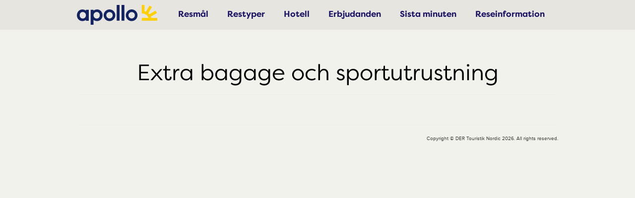

--- FILE ---
content_type: text/html; charset=utf-8
request_url: https://selfservice.apollonordic.com/sv-SE/categories/?id=CAT-01030
body_size: 11310
content:



<!DOCTYPE html>
<html lang="sv-SE" data-lang="sv-SE" crm-lang="sv-SE" dir="ltr" crm-lcid="1053"
	same-site-mode="None">
<head>
		
		<meta charset="utf-8" /><meta name="viewport" content="width=device-width,&#32;initial-scale=1.0" /><meta http-equiv="X-UA-Compatible" content="IE=edge" />
		<script type="text/javascript" >
				
        </script>
	<title>
	
		Underkategorier
		
</title>
		
		<script src="/_portal/7b138792-1090-45b6-9241-8f8d96d8c372/Resources/ResourceManager?lang=sv-SE"></script>
	
	<script type="text/javascript">
        // Refresh all powerBI Iframes on Login in one Iframe
        window.addEventListener('message', function (event) {
            if (event && event.data && event.data == 'refreshPowerBI') {
                $("iframe.powerbi").each(function () {
                    this.src = this.src;
                });
            }
        });

        // Fix for incorrect viewport width setting in IE 10 on Windows Phone 8.
        if (navigator.userAgent.match(/IEMobile\/10\.0/)) {
            var msViewportStyle = document.createElement("style");
            msViewportStyle.appendChild(document.createTextNode("@-ms-viewport{width:auto!important}"));
            document.getElementsByTagName("head")[0].appendChild(msViewportStyle);
        }
    </script>
		
	
		
		<link href="/bootstrap.min.css?1693991377000" rel="stylesheet" />

		<link href="https://content.powerapps.com/resource/powerappsportal/dist/font-awesome.bundle-3d8a58a48f.css" onerror="javascript:&#32;var&#32;target&#32;=&#32;event.target;&#32;var&#32;link&#32;=&#32;document.createElement(&#39;link&#39;);&#32;link.crossOrigin&#32;=&#32;target.crossOrigin;&#32;link.href&#32;=&#32;&#39;/dist/font-awesome.bundle-3d8a58a48f.css&#39;;&#32;link.rel&#32;=&#32;&#39;stylesheet&#39;;&#32;target.insertAdjacentElement(&#39;afterend&#39;,link);" rel="stylesheet" />

				<link href="https://content.powerapps.com/resource/powerappsportal/dist/preform.bundle-c7915b3e06.css" onerror="javascript:&#32;var&#32;target&#32;=&#32;event.target;&#32;var&#32;link&#32;=&#32;document.createElement(&#39;link&#39;);&#32;link.crossOrigin&#32;=&#32;target.crossOrigin;&#32;link.href&#32;=&#32;&#39;/dist/preform.bundle-c7915b3e06.css&#39;;&#32;link.rel&#32;=&#32;&#39;stylesheet&#39;;&#32;target.insertAdjacentElement(&#39;afterend&#39;,link);" rel="stylesheet" />


		
			


		
		<link href="/theme.css?1693991364000" rel="stylesheet" />
<link href="/DynMktFormFonts.css?1765976109000" rel="stylesheet" />

		
		
		
		
		
	
		
		<link href="https://content.powerapps.com/resource/powerappsportal/dist/pwa-style.bundle-55718a4c0d.css" onerror="javascript:&#32;var&#32;target&#32;=&#32;event.target;&#32;var&#32;link&#32;=&#32;document.createElement(&#39;link&#39;);&#32;link.crossOrigin&#32;=&#32;target.crossOrigin;&#32;link.href&#32;=&#32;&#39;/dist/pwa-style.bundle-55718a4c0d.css&#39;;&#32;link.rel&#32;=&#32;&#39;stylesheet&#39;;&#32;target.insertAdjacentElement(&#39;afterend&#39;,link);" rel="stylesheet" />

		</head>
<body data-sitemap-state="/categories/:/"
	data-dateformat="yyyy-MM-dd"
	data-timeformat="HH:mm"
	data-datetimeformat="yyyy-MM-dd HH:mm"
	data-app-path="/"
	data-ckeditor-basepath="/js/BaseHtmlContentDesigner/Libs/msdyncrm_/libs/ckeditor/"
	data-case-deflection-url="/_services/search/7b138792-1090-45b6-9241-8f8d96d8c372">


	
		<link href="https://content.powerapps.com/resource/powerappsportal/dist/pcf-style.bundle-373a0f4982.css" onerror="javascript:&#32;var&#32;target&#32;=&#32;event.target;&#32;var&#32;link&#32;=&#32;document.createElement(&#39;link&#39;);&#32;link.crossOrigin&#32;=&#32;target.crossOrigin;&#32;link.href&#32;=&#32;&#39;/dist/pcf-style.bundle-373a0f4982.css&#39;;&#32;link.rel&#32;=&#32;&#39;stylesheet&#39;;&#32;target.insertAdjacentElement(&#39;afterend&#39;,link);" rel="stylesheet" />

			
	
		

	<div id="offlineNotificationBar" class="displayNone">
		<img alt="web" id="web" onerror="javascript:&#32;var&#32;target&#32;=&#32;event.target;&#32;var&#32;img&#32;=&#32;document.createElement(&#39;img&#39;);&#32;img.src&#32;=&#32;&#39;/css/images/web.png&#39;;&#32;img.alt&#32;=&#32;&#39;web&#39;;&#32;img.id&#32;=&#32;&#39;web&#39;&#32;;&#32;target.insertAdjacentElement(&#39;afterend&#39;,img);&#32;target.remove();" src="https://content.powerapps.com/resource/powerappsportal/img/web.png" />
		<div id="message">Du är offline. Det här är en skrivskyddad version av sidan.</div>
		<div id="close" onclick="this.parentElement.style.display='none';"><img alt="close" onerror="javascript:&#32;var&#32;target&#32;=&#32;event.target;&#32;var&#32;img&#32;=&#32;document.createElement(&#39;img&#39;);&#32;img.src&#32;=&#32;&#39;/css/images/close.png&#39;;&#32;img.alt&#32;=&#32;&#39;close&#39;;&#32;img.id&#32;=&#32;&#39;&#39;&#32;;&#32;target.insertAdjacentElement(&#39;afterend&#39;,img);&#32;target.remove();" src="https://content.powerapps.com/resource/powerappsportal/img/close.png" /></div>
	</div>

	

	<script type="text/javascript">
        window.DisableCkEditor = window.DisableCkEditor || {};
		DisableCkEditor.Value = 'False';
    </script>

	<script type="text/javascript">
        var enableOmniChannelWidgetWithSiteCopilot = 'False';
        if (enableOmniChannelWidgetWithSiteCopilot === "True" || enableOmniChannelWidgetWithSiteCopilot === "true") {
            const authUrl = window.location.origin + "/_services/auth/portalusertoken";
            const fetchWithRetries = async (url, options, retries) => {
                try {
                    const authResponse = await fetch(url, options);
                    const token = await authResponse.text();
                    sessionStorage['c2Token'] = token;
                } catch (err) {
                    if (retries === 1) throw err;
                    return await fetchWithRetries(url, options, retries - 1);
                }
            };
            fetchWithRetries(authUrl, { method: "POST" }, 4);
        }
    </script>

	<script type="text/javascript">
		var isPvaBotAuthenticated = sessionStorage['isPvaBotAuthenticated'];
		var isPortalUserLoggedIn = 'False';

        if ((isPvaBotAuthenticated != null || isPvaBotAuthenticated != undefined) && isPvaBotAuthenticated != isPortalUserLoggedIn) {
			sessionStorage['triggerPvaBotSignOut'] = true;
			sessionStorage.removeItem('c2Token');
            sessionStorage.removeItem('directLinetoken');
            sessionStorage.removeItem('conversation_Id');

			sessionStorage.removeItem('bot_c2Token');
			sessionStorage.removeItem('botdirectLinetoken');
            sessionStorage.removeItem('botconversation_Id');
		}
		sessionStorage['isPvaBotAuthenticated'] = isPortalUserLoggedIn;
    </script>

	<script type="text/javascript">
		window["CSPSettings"] = window["CSPSettings"] || {};
		window["CSPSettings"].nonce = '';
        window["FabricConfig"] = window["FabricConfig"] || {};
        window["FabricConfig"].mergeStyles = window["FabricConfig"].mergeStyles || {};
		window["FabricConfig"].mergeStyles.cspSettings = window["CSPSettings"];
        window["Microsoft"] = window["Microsoft"] || {};
		window["Microsoft"].Dynamic365 = {
			Portal: {
				
				User: {
					userName: '',
					firstName: '',
					lastName: '',
					email: '',
					contactId: '',
					userRoles: [],
				},
				
				version: '9.8.1.7',
				type: 'CustomerPortal',
				id: '7a2a6ea2-167e-4e7d-a46c-ddc42fad92a3', 
				geo: 'EUR', 
				tenant: 'f10d619e-6154-45e4-9879-283640920dca', 
				correlationId: '440523e5-b07f-4712-b86c-4ed8063b2e1c',
                orgEnvironmentId: 'c3df8bd8-bae4-439c-8ee5-9a92ba153252',
                orgId: 'ba0a9fa5-462b-45cc-b603-e9b16acd63c4',
                portalProductionOrTrialType: 'Production',
                isTelemetryEnabled: 'True',
                InstrumentationSettings: {
                    instrumentationKey: '197418c5cb8c4426b201f9db2e87b914-87887378-2790-49b0-9295-51f43b6204b1-7172',
                    collectorEndpoint: 'https://eu-mobile.events.data.microsoft.com/OneCollector/1.0/'
                },
                timerProfileForBatching: 'NEAR_REAL_TIME',
                activeLanguages: ["nl-NL","en-US","en-US","da-DK","fi-FI","nb-NO","sv-SE"],
                isClientApiEnabled: 'True'
            }
        };

		window["Microsoft"].Dynamic365.Portal.onPagesClientApiReady = (callback) => {
			return new Promise((resolve, reject) => {
				let isComplete = false;
				let timeoutId;
				const timeoutInterval = 10000;
		
				function handleReady() {
					if (!isComplete && window.$pages) {
						isComplete = true;
						clearTimeout(timeoutId);
						try {
							if (typeof callback === "function") {
								callback(window.$pages);
							}
						} catch (e) {
							console.error("onPagesClientApiReady callback error:", e);
						}
						resolve(window.$pages); // should we reject if callback throws an error
					}
				}
		
				if (window.$pages) {
					handleReady();
					return;
				}
		
				function sdkListener() {
					handleReady();
					window.removeEventListener('pagesSDKInitialized', sdkListener);
				}
		
				window.addEventListener('pagesSDKInitialized', sdkListener);
		
				timeoutId = setTimeout(() => {
					if (!isComplete) {
						window.removeEventListener('pagesSDKInitialized', sdkListener);
						if (window.$pages) {
							handleReady();
						} else {
							isComplete = true;
							reject(new Error('window.$pages not available.'));
						}
					}
				}, timeoutInterval);
			});
		};

        // Mark request not cacheable if Dynamics365PortalAnalytics cookie is being refreshed by the server or if the cookie in request header is invalid
		

        // For client side telemetry intializing Dynamics365PortalAnalytics cookie object
		
        window["Microsoft"].Dynamic365.Portal.dynamics365PortalAnalytics = '4mYHw3CzL8TVezHYO2DMkzRlh_SpET7_jIUDl-p5824JJfZHVv7JkH2EyCIjtdPfKSK7kSEiHuYUFbtNhIZ5vsGyqTPRdjJSmyeTjlMzFgN46zlZDF86o5xrvJLHuFW5MfwUR2BNwjTP35mqBw9LOw2'; // CodeQL [SM00430] False Positive: only alphanumeric chars allowed, for non-alphanumeric char it will return INVALID_CHARACTERS_IN_COOKIE 
		

	</script>
	
	<script type="text/javascript">

		
        document.addEventListener("contentSnippetLoaded", function () {
            document.dispatchEvent(new CustomEvent('updateDevToolRuntime',
                {
                    detail: [
  {
    "Timestamp": "2026-01-23T22:53:39.0605157+00:00",
    "PortalID": "7a2a6ea2-167e-4e7d-a46c-ddc42fad92a3",
    "Source": "Server",
    "Level": "Warning",
    "RequestPath": "/sv-SE/categories/",
    "MessageCode": "RTSS07",
    "Message": "Webbplatsinställningen HTTP/Content-Security-Policy saknas eller är felkonfigurerad.",
    "Mitigation": "Vi rekommenderar att du konfigurerar webbplatsinställningen HTTP/Content-Security-Policy med direktivet script-src. Det här direktivet hjälper till att kontrollera källorna som skript kan köras från. På så sätt minskas de risker som är associerade med skriptkörning över flera webbplatser (XSS) och andra skriptbaserade angrepp. <a href=\"https://learn.microsoft.com/en-us/power-pages/security/manage-content-security-policy\">Läs mer</a>."
  },
  {
    "Timestamp": "2026-01-23T22:53:39.0605157+00:00",
    "PortalID": "7a2a6ea2-167e-4e7d-a46c-ddc42fad92a3",
    "Source": "Server",
    "Level": "Warning",
    "RequestPath": "/sv-SE/categories/",
    "MessageCode": "RTSS09",
    "Message": "Webbplatsinställningen HTTP/X-Content-Type-Options saknas eller är felkonfigurerad.",
    "Mitigation": "Vi rekommenderar att du konfigurerar den till nosniff. <a href=\"https://learn.microsoft.com/en-us/power-pages/configure/cors-support%20\">Läs mer</a>"
  },
  {
    "Timestamp": "2026-01-23T22:53:39.0917616+00:00",
    "PortalID": "7a2a6ea2-167e-4e7d-a46c-ddc42fad92a3",
    "Source": "Server",
    "Level": "Info",
    "RequestPath": "/sv-SE/categories/",
    "MessageCode": "RTPMDV",
    "Message": "EntityName : adx_webpage, RequestName : RetrieveMultiple, Elapsed : 36,9531, Duration_ms : 0,0516, CorrelationId : 440523e5-b07f-4712-b86c-4ed8063b2e1c, , Cached : True",
    "Mitigation": ""
  },
  {
    "Timestamp": "2026-01-23T22:53:39.0917616+00:00",
    "PortalID": "7a2a6ea2-167e-4e7d-a46c-ddc42fad92a3",
    "Source": "Server",
    "Level": "Info",
    "RequestPath": "/sv-SE/categories/",
    "MessageCode": "RTPMDV",
    "Message": "EntityName : adx_webtemplate, RequestName : RetrieveMultiple, Elapsed : 37,7518, Duration_ms : 0,0401, CorrelationId : 440523e5-b07f-4712-b86c-4ed8063b2e1c, , Cached : True",
    "Mitigation": ""
  },
  {
    "Timestamp": "2026-01-23T22:53:39.0917616+00:00",
    "PortalID": "7a2a6ea2-167e-4e7d-a46c-ddc42fad92a3",
    "Source": "Server",
    "Level": "Info",
    "RequestPath": "/sv-SE/categories/",
    "MessageCode": "RTPMDV",
    "Message": "EntityName : adx_webtemplate, RequestName : RetrieveMultiple, Elapsed : 40,3581, Duration_ms : 0,0375, CorrelationId : 440523e5-b07f-4712-b86c-4ed8063b2e1c, , Cached : True",
    "Mitigation": ""
  },
  {
    "Timestamp": "2026-01-23T22:53:39.1230129+00:00",
    "PortalID": "7a2a6ea2-167e-4e7d-a46c-ddc42fad92a3",
    "Source": "Server",
    "Level": "Info",
    "RequestPath": "/sv-SE/categories/",
    "MessageCode": "RTPMDV",
    "Message": "EntityName : category, RequestName : RetrieveMultiple, Elapsed : 61,6892, Duration_ms : 19,0117, CorrelationId : 440523e5-b07f-4712-b86c-4ed8063b2e1c, , Cached : False",
    "Mitigation": ""
  },
  {
    "Timestamp": "2026-01-23T22:53:39.1386903+00:00",
    "PortalID": "7a2a6ea2-167e-4e7d-a46c-ddc42fad92a3",
    "Source": "Server",
    "Level": "Info",
    "RequestPath": "/sv-SE/categories/",
    "MessageCode": "RTPMDV",
    "Message": "EntityName : adx_webtemplate, RequestName : RetrieveMultiple, Elapsed : 88,1124, Duration_ms : 0,0371, CorrelationId : 440523e5-b07f-4712-b86c-4ed8063b2e1c, , Cached : True",
    "Mitigation": ""
  },
  {
    "Timestamp": "2026-01-23T22:53:39.1543297+00:00",
    "PortalID": "7a2a6ea2-167e-4e7d-a46c-ddc42fad92a3",
    "Source": "Server",
    "Level": "Info",
    "RequestPath": "/sv-SE/categories/",
    "MessageCode": "RTPMDV",
    "Message": "EntityName : adx_webtemplate, RequestName : RetrieveMultiple, Elapsed : 95,2521, Duration_ms : 0,0559, CorrelationId : 440523e5-b07f-4712-b86c-4ed8063b2e1c, , Cached : True",
    "Mitigation": ""
  },
  {
    "Timestamp": "2026-01-23T22:53:39.1543297+00:00",
    "PortalID": "7a2a6ea2-167e-4e7d-a46c-ddc42fad92a3",
    "Source": "Server",
    "Level": "Info",
    "RequestPath": "/sv-SE/categories/",
    "MessageCode": "RTPMDV",
    "Message": "EntityName : adx_webtemplate, RequestName : RetrieveMultiple, Elapsed : 96,2044, Duration_ms : 0,0346, CorrelationId : 440523e5-b07f-4712-b86c-4ed8063b2e1c, , Cached : True",
    "Mitigation": ""
  },
  {
    "Timestamp": "2026-01-23T22:53:39.1543297+00:00",
    "PortalID": "7a2a6ea2-167e-4e7d-a46c-ddc42fad92a3",
    "Source": "Server",
    "Level": "Info",
    "RequestPath": "/sv-SE/categories/",
    "MessageCode": "RTPMDV",
    "Message": "EntityName : adx_webpage, RequestName : Retrieve, Elapsed : 96,8457, Duration_ms : 0,0413, CorrelationId : 440523e5-b07f-4712-b86c-4ed8063b2e1c, EntityId : 62c94645-827c-e911-a99e-000d3ab20035, Cached : True",
    "Mitigation": ""
  },
  {
    "Timestamp": "2026-01-23T22:53:39.1543297+00:00",
    "PortalID": "7a2a6ea2-167e-4e7d-a46c-ddc42fad92a3",
    "Source": "Server",
    "Level": "Info",
    "RequestPath": "/sv-SE/categories/",
    "MessageCode": "RTPMDV",
    "Message": "EntityName : adx_webrole, RequestName : RetrieveMultiple, Elapsed : 99,2876, Duration_ms : 0,0346, CorrelationId : 440523e5-b07f-4712-b86c-4ed8063b2e1c, , Cached : True",
    "Mitigation": ""
  },
  {
    "Timestamp": "2026-01-23T22:53:39.1543297+00:00",
    "PortalID": "7a2a6ea2-167e-4e7d-a46c-ddc42fad92a3",
    "Source": "Server",
    "Level": "Info",
    "RequestPath": "/sv-SE/categories/",
    "MessageCode": "RTPEWE08",
    "Message": "Användarroller: Anonymous Users.",
    "Mitigation": ""
  },
  {
    "Timestamp": "2026-01-23T22:53:39.2012034+00:00",
    "PortalID": "7a2a6ea2-167e-4e7d-a46c-ddc42fad92a3",
    "Source": "Server",
    "Level": "Info",
    "RequestPath": "/sv-SE/categories/",
    "MessageCode": "RTPMDV",
    "Message": "EntityName : knowledgearticle, RequestName : RetrieveMultiple, Elapsed : 154,8482, Duration_ms : 53,307, CorrelationId : 440523e5-b07f-4712-b86c-4ed8063b2e1c, , Cached : False",
    "Mitigation": ""
  },
  {
    "Timestamp": "2026-01-23T22:53:39.2167711+00:00",
    "PortalID": "7a2a6ea2-167e-4e7d-a46c-ddc42fad92a3",
    "Source": "Server",
    "Level": "Info",
    "RequestPath": "/sv-SE/categories/",
    "MessageCode": "RTPMDV",
    "Message": "EntityName : adx_webtemplate, RequestName : RetrieveMultiple, Elapsed : 156,6783, Duration_ms : 0,0433, CorrelationId : 440523e5-b07f-4712-b86c-4ed8063b2e1c, , Cached : True",
    "Mitigation": ""
  },
  {
    "Timestamp": "2026-01-23T22:53:39.2324783+00:00",
    "PortalID": "7a2a6ea2-167e-4e7d-a46c-ddc42fad92a3",
    "Source": "Server",
    "Level": "Info",
    "RequestPath": "/sv-SE/categories/",
    "MessageCode": "RTPMDV",
    "Message": "EntityName : category, RequestName : RetrieveMultiple, Elapsed : 180,2525, Duration_ms : 22,0984, CorrelationId : 440523e5-b07f-4712-b86c-4ed8063b2e1c, , Cached : False",
    "Mitigation": ""
  }
]
						}
                    ));
                });
		

        const intercept = () => {
            let send = XMLHttpRequest.prototype.send;
            XMLHttpRequest.prototype.send = function () {
                this.addEventListener('readystatechange', function () {
                    if (this.readyState === 4 && this.getAllResponseHeaders().indexOf("x-ms-user-trace") >= 0 && this.getResponseHeader('x-ms-user-trace')) {
                        try {
                            var userTrace = JSON.parse(atob(this.getResponseHeader('x-ms-user-trace')));
                            document.dispatchEvent(new CustomEvent('updateDevToolRuntime',
                                { detail: userTrace }
                            ));
                        }
                        catch (err) {
                            console.log("In intercept for ajax call, Exception while parsing UserTrace header" + err);
                        }
                    }
                }, false);
                send.apply(this, arguments);
            };
        };
        intercept();

        document.addEventListener("pagesRuntimeMessageProcessedInDevtool", function () {
            ClientLogWrapper.getLogger().traceInfo("pagesRuntimeMessageProcessedInDevtool", "Devtool");
        });

		
    </script>

	
		

<head>

<meta name="robots" content="noindex">
<meta name='viewport' content='width=device-width, initial-scale=1.0, maximum-scale=1.0, user-scalable=0'/>

</head>


<div class="navbar navbar-inverse navbar-static-top" role="navigation">
  <div class="container">
    <div class="navbar-header">
      <div class="visible-xs-block ">
       <div class="xrm-editable-html&#32;xrm-attribute" data-languageContext="svenska"><div class="xrm-attribute-value"><div><a class="navbar-brand" href="~/" tabindex="-1" title="Apollo"><img alt="Der Touristik Nordic" src="https://cdn-prod-blue-www.apollo.se/v-206824b6c41ac98aa6ff98ceaf3234cf/content/themes/apollo/content/img/logo_without_slogan2.svg" style="width: 120px; margin: 0px; border-width: 0px; border-style: solid;"></a></div></div></div>
      </div>
      <div class="visible-sm-block visible-md-block visible-lg-block navbar-brand">
        <div class="xrm-editable-html&#32;xrm-attribute" data-languageContext="svenska"><div class="xrm-attribute-value"><a href="https://www.apollo.se/" target="_self">
  <img alt="Der Touristik Nordic" src="https://cdn-prod-blue-www.apollo.se/v-206824b6c41ac98aa6ff98ceaf3234cf/content/themes/apollo/content/img/logo_without_slogan2.svg" style="width: 162px; height: 60px; margin: 0px; border-width: 0px; border-style: solid;">
</a></div></div>
      </div>
      <button type="button" class="navbar-toggle collapsed" title="V&#228;xla navigering" data-toggle="collapse" data-target="#navbar" aria-expanded="false" onclick="setHeight();">
        <span class="sr-only">V&#228;xla navigering</span>
        <span class="icon-bar hamburger-top"></span>
        <span class="icon-bar hamburger-middle"></span>
        <span class="icon-bar hamburger-bottom"></span>
      </button>
    </div>
    <div id="navbar" class="navbar-collapse collapse">
      
      
        <div class="navbar-right menu-bar " data-weblinks-maxdepth="2">
          <ul class="nav navbar-nav weblinks" role="menubar">
            
              
                
              

              <li role="none" class="weblink ">
                <a role="menuitem"
                    aria-label="Resm&#229;l"
                                        href="https://www.apollo.se/resa"
 target="_blank"  title="Resm&#229;l">
                      Resm&#229;l
                </a>



                
              </li>

            
              
                
              

              <li role="none" class="weblink ">
                <a role="menuitem"
                    aria-label="Restyper"
                                        href="https://www.apollo.se/resor"
 target="_blank"  title="Restyper">
                      Restyper
                </a>



                
              </li>

            
              
                
              

              <li role="none" class="weblink ">
                <a role="menuitem"
                    aria-label="Hotell"
                                        href="https://www.apollo.se/hotell"
 target="_blank"  title="Hotell">
                      Hotell
                </a>



                
              </li>

            
              
                
              

              <li role="none" class="weblink ">
                <a role="menuitem"
                    aria-label="Erbjudanden"
                                        href="https://www.apollo.se/erbjudanden"
 target="_blank"  title="Erbjudanden">
                      Erbjudanden
                </a>



                
              </li>

            
              
                
              

              <li role="none" class="weblink ">
                <a role="menuitem"
                    aria-label="Sista minuten"
                                        href="https://www.apollo.se/sista-minuten"
 target="_blank"  title="Sista minuten">
                      Sista minuten
                </a>



                
              </li>

            
              
                
              

              <li role="none" class="weblink ">
                <a role="menuitem"
                    aria-label="Reseinformation"
                                        href="https://www.apollo.se/infor-resan"
 target="_blank"  title="Reseinformation">
                      Reseinformation
                </a>



                
              </li>

            

            <!-- Hide search in header

            
            
            <li class="divider-vertical" aria-hidden="true"></li>
            <li class="dropdown" role="none">
              <a id="search" class="navbar-icon" href="#" data-toggle="dropdown"
                role="button" aria-haspopup="true" aria-expanded="false"
                aria-label="S&#246;k" >
                <span class="glyphicon glyphicon-search"></a>
              </a>
              <ul class="dropdown-menu dropdown-search">
                <li>
                  Det gick inte att hitta mallen "Search".
                </li>
              </ul>
            </li>
            
            <li class="divider-vertical" aria-hidden="true"></li>-->

        
           <!-- Remove the language selection in the header
           
            
              <li class="dropdown" role="none">
                <a class="dropdown-toggle" href="#" data-toggle="dropdown" role="menuitem" aria-label="svenska" aria-haspopup="true" aria-expanded="false" title="svenska">
                  <span class="drop_language">svenska</span>
                  <span class="caret"></span>
                </a>
               Det gick inte att hitta mallen "Languages Dropdown". 
              </li>
            <li class="divider-vertical" aria-hidden="true"></li>
            -->


            
              <!-- GW Removed Signin
              <li role="none">
                <a role="menuitem" aria-label="Logga in" href="/sv-SE/SignIn?returnUrl=%2Fsv-SE%2Fcategories%2F%3Fid%3DCAT-01030" title="Logga in">
                      Logga in
                </a>
                -->
              </li>
            
          </ul>
          
        </div>
      
      <div class="navbar-right hidden-xs">
        <div class="xrm-editable-html&#32;xrm-attribute&#32;no-value" data-languageContext="svenska"><div class="xrm-attribute-value"></div></div>
      </div>
    </div>
  </div>
</div>



  
  
  
  

<script type="text/javascript">
         window.onload = function() {
            if(window.navigator.appName == "Microsoft Internet Explorer" || window.navigator.userAgent.indexOf("Trident") > 0){
                var searchElement = document.getElementById("search");
                if (searchElement != null) searchElement.setAttribute("href", "");
            }
          };

          function setHeight(){
           var windowHeight = window.innerHeight - 140;
           var navbar = document.getElementById("navbar");
           if (navbar) {
            navbar.style.maxHeight = windowHeight + "px";
   }
          }

          window.addEventListener('resize', function (event) {
           setHeight();
          });
</script>
	

	<!-- add anti-forgery token-->
	<div id="antiforgerytoken" data-url="/_layout/tokenhtml"></div>

	
			<!-- Client Telemetry init if telemetry enabled-->
			<script onerror="javascript:&#32;var&#32;target&#32;=&#32;event.target;&#32;var&#32;script&#32;=&#32;document.createElement(&#39;script&#39;);&#32;script.crossOrigin&#32;=&#32;target.crossOrigin;&#32;script.src&#32;=&#32;&#39;/dist/client-telemetry.bundle-bc57c05e4b.js&#39;;&#32;script.type&#32;=&#32;&#39;text/javascript&#39;;&#32;target.insertAdjacentElement(&#39;afterend&#39;,script);" src="https://content.powerapps.com/resource/powerappsportal/dist/client-telemetry.bundle-bc57c05e4b.js" type="text/javascript"></script>

		
	
		<!-- Client Telemetry Wrapper init -->
		<script onerror="javascript:&#32;var&#32;target&#32;=&#32;event.target;&#32;var&#32;script&#32;=&#32;document.createElement(&#39;script&#39;);&#32;script.crossOrigin&#32;=&#32;target.crossOrigin;&#32;script.src&#32;=&#32;&#39;/dist/client-telemetry-wrapper.bundle-633e70f51b.js&#39;;&#32;script.type&#32;=&#32;&#39;text/javascript&#39;;&#32;target.insertAdjacentElement(&#39;afterend&#39;,script);" src="https://content.powerapps.com/resource/powerappsportal/dist/client-telemetry-wrapper.bundle-633e70f51b.js" type="text/javascript"></script>

		<script>
			window.clientLogWrapper = new ClientLogWrapper();
		</script>
		<script onerror="javascript:&#32;var&#32;target&#32;=&#32;event.target;&#32;var&#32;script&#32;=&#32;document.createElement(&#39;script&#39;);&#32;script.crossOrigin&#32;=&#32;target.crossOrigin;&#32;script.src&#32;=&#32;&#39;/dist/preform.moment_2_29_4.bundle-4fdd3f639b.js&#39;;&#32;script.type&#32;=&#32;&#39;text/javascript&#39;;&#32;target.insertAdjacentElement(&#39;afterend&#39;,script);" src="https://content.powerapps.com/resource/powerappsportal/dist/preform.moment_2_29_4.bundle-4fdd3f639b.js" type="text/javascript"></script>

		

		<script onerror="javascript:&#32;var&#32;target&#32;=&#32;event.target;&#32;var&#32;script&#32;=&#32;document.createElement(&#39;script&#39;);&#32;script.crossOrigin&#32;=&#32;target.crossOrigin;&#32;script.src&#32;=&#32;&#39;/dist/pcf-dependency.bundle-805a1661b7.js&#39;;&#32;script.type&#32;=&#32;&#39;text/javascript&#39;;&#32;target.insertAdjacentElement(&#39;afterend&#39;,script);" src="https://content.powerapps.com/resource/powerappsportal/dist/pcf-dependency.bundle-805a1661b7.js" type="text/javascript"></script>

							   <script onerror="javascript:&#32;var&#32;target&#32;=&#32;event.target;&#32;var&#32;script&#32;=&#32;document.createElement(&#39;script&#39;);&#32;script.crossOrigin&#32;=&#32;target.crossOrigin;&#32;script.src&#32;=&#32;&#39;/dist/pcf.bundle-b48d7dca38.js&#39;;&#32;script.type&#32;=&#32;&#39;text/javascript&#39;;&#32;target.insertAdjacentElement(&#39;afterend&#39;,script);" src="https://content.powerapps.com/resource/powerappsportal/dist/pcf.bundle-b48d7dca38.js" type="text/javascript"></script>

							   <script onerror="javascript:&#32;var&#32;target&#32;=&#32;event.target;&#32;var&#32;script&#32;=&#32;document.createElement(&#39;script&#39;);&#32;script.crossOrigin&#32;=&#32;target.crossOrigin;&#32;script.src&#32;=&#32;&#39;/dist/pcf-extended.bundle-b0e01b5622.js&#39;;&#32;script.type&#32;=&#32;&#39;text/javascript&#39;;&#32;target.insertAdjacentElement(&#39;afterend&#39;,script);" src="https://content.powerapps.com/resource/powerappsportal/dist/pcf-extended.bundle-b0e01b5622.js" type="text/javascript"></script>

						
	<div class="container">
  <div class="page-heading">
    
  
  
  
    
    
      
      
    
  
  

<ul class="breadcrumb">
  <li>
  <a href="/" title="Apollo kundservice">Apollo kundservice</a>
 </li>
  <li class="active">Extra bagage och sportutrustning</li>
</ul>

  
  

<div class="page-header">
<meta name="viewport" content="width=device-width, user-scalable=no" />
 <h1>Extra bagage och sportutrustning</h1>
</div>

 </div>
 <div class="row">
  <div class="col-md-12">
   
  <div class="page-copy">
 <div class="xrm-editable-html&#32;xrm-attribute"><div class="xrm-attribute-value"><div class="row sectionBlockLayout text-left" style="display: flex; flex-wrap: wrap; margin: 0px; min-height: auto; padding: 8px;">
  <div class="container" style="padding: 0px; display: flex; flex-wrap: wrap;"><div class="col-md-12 columnBlockLayout" style="flex-grow: 1; display: flex; flex-direction: column; min-width: 300px;"></div></div>
</div>
</div></div>
</div>
  
  

  
  
  
  
    
    
    
    
    
    





  
  

  

  </div>
 </div>
</div>


	<script onerror="javascript:&#32;var&#32;target&#32;=&#32;event.target;&#32;var&#32;script&#32;=&#32;document.createElement(&#39;script&#39;);&#32;script.crossOrigin&#32;=&#32;target.crossOrigin;&#32;script.src&#32;=&#32;&#39;/dist/pcf-loader.bundle-f4a0e619b8.js&#39;;&#32;script.type&#32;=&#32;&#39;text/javascript&#39;;&#32;target.insertAdjacentElement(&#39;afterend&#39;,script);" src="https://content.powerapps.com/resource/powerappsportal/dist/pcf-loader.bundle-f4a0e619b8.js" type="text/javascript"></script>

		
		
	

	
		<div id="pp-native-controls-react-root"></div>
<script>window._nativeControlConfig = { "publicPath":"https://content.powerapps.com/resource/powerappsportal/controls", "versions": {"pcf_loader":"0.0.44","pcf_controls":"3.22.7","mf_shared":"0.2.25","host":"0.13.3","data_grid":"1.11.9","controls_fluent_v9":"0.0.47"} }</script>
<script defer="defer" src="https://content.powerapps.com/resource/powerappsportal/controls/host/main.b1a931c657.chunk.js"></script>
		
	
	
		
<style>

    .editorContainer, .pagination {
        display: none;
    }

    @media (min-width: 768px) {
      .col-sm-offset-3 {
        margin-left: 0%;
      }
    } 
    @media (min-width: 768px){
       .col-sm-9 {
         width: 40%;
      }
    }

    .form-horizontal {
      display: block !important;
      margin-left: auto;
      margin-right: auto;
    }

    textarea {
        visibility: visible !important;
        display: block !important;
        height: 6em !important;
        
    }

    

</style>

<script>




  






</script><div class="footer-bottom hidden-print">
    <div class="container">
    <hr>
      <div class="row">
        <div class="col-md-12 col-sm-12 col-xs-12 text-right footer-copy">
          <div class="xrm-editable-html&#32;xrm-attribute" data-languageContext="svenska"><div class="xrm-attribute-value"><p><span>Copyright © DER Touristik Nordic </span>2026<span>. All rights reserved.</span></p>
</div></div>
        </div>
        
        
          <div class="col-md-8 col-sm-12 col-xs-12 text-left " data-weblinks-maxdepth="2">
            <ul class="row list-unstyled">
              
            </ul>
            
          </div>
        
    </div>
  </div>

</footer>

 

	

	<script type="text/javascript">

		function trackCopilotCustomUsage(botSchema) {
			const request = {
				botSchemaName: botSchema
			}
			var json = JSON.stringify(request);
			shell.ajaxSafePost({
				type: "POST",
				contentType: "application/json",
				url: "/_services/copilot/TrackUsage",
				data: json
			}).done(function () {
			}).fail(function (jqXhr) {
			});
		}

		function findAndLogCustomCopilotUsage() {
			const pageSource = document.documentElement.outerHTML;
			const customPvaBotWebchatRegex = /api\.(preprod\.|test\.)?powerplatform\.(com|us|cn|appsplatform\.us)\/powervirtualagents\/botsbyschema\/([^/]+)\/directline\/token/;
			const customPvaBotIframeRegex = /powerva\.microsoft\.com\/environments\/([0-9a-fA-F\-]+)\/bots\/([^/]+)\/webchat/;
			const omniChannelRegex = /livechatwidget\/scripts\/LiveChatBootstrapper\.js/;

			const matchPvaBotWebchat = pageSource.match(customPvaBotWebchatRegex);
			if (matchPvaBotWebchat && matchPvaBotWebchat[3]) {
				trackCopilotCustomUsage(matchPvaBotWebchat[3]);
			}

			const matchPvaBotIframe = pageSource.match(customPvaBotIframeRegex);
			if (matchPvaBotIframe && matchPvaBotIframe[2]) {
				trackCopilotCustomUsage(matchPvaBotIframe[2]);
			}

			const matchOmniChannel = pageSource.match(omniChannelRegex);
			if (matchOmniChannel && matchOmniChannel[0]) {
				trackCopilotCustomUsage("omnichannelWidget");
			}
		}

		window.addEventListener("load", function () {
			findAndLogCustomCopilotUsage();
		});
	</script>

		
			
			
			
			
		
	<script onerror="javascript:&#32;var&#32;target&#32;=&#32;event.target;&#32;var&#32;script&#32;=&#32;document.createElement(&#39;script&#39;);&#32;script.crossOrigin&#32;=&#32;target.crossOrigin;&#32;script.src&#32;=&#32;&#39;/dist/bootstrap.bundle-105a4995b8.js&#39;;&#32;script.type&#32;=&#32;&#39;text/javascript&#39;;&#32;target.insertAdjacentElement(&#39;afterend&#39;,script);" src="https://content.powerapps.com/resource/powerappsportal/dist/bootstrap.bundle-105a4995b8.js" type="text/javascript"></script>

	<script onerror="javascript:&#32;var&#32;target&#32;=&#32;event.target;&#32;var&#32;script&#32;=&#32;document.createElement(&#39;script&#39;);&#32;script.crossOrigin&#32;=&#32;target.crossOrigin;&#32;script.src&#32;=&#32;&#39;/dist/postpreform.bundle-184c77da50.js&#39;;&#32;script.type&#32;=&#32;&#39;text/javascript&#39;;&#32;target.insertAdjacentElement(&#39;afterend&#39;,script);" src="https://content.powerapps.com/resource/powerappsportal/dist/postpreform.bundle-184c77da50.js" type="text/javascript"></script>

	<script onerror="javascript:&#32;var&#32;target&#32;=&#32;event.target;&#32;var&#32;script&#32;=&#32;document.createElement(&#39;script&#39;);&#32;script.crossOrigin&#32;=&#32;target.crossOrigin;&#32;script.src&#32;=&#32;&#39;/dist/app.bundle-690ed42644.js&#39;;&#32;script.type&#32;=&#32;&#39;text/javascript&#39;;&#32;target.insertAdjacentElement(&#39;afterend&#39;,script);" src="https://content.powerapps.com/resource/powerappsportal/dist/app.bundle-690ed42644.js" type="text/javascript"></script>

	<script onerror="javascript:&#32;var&#32;target&#32;=&#32;event.target;&#32;var&#32;script&#32;=&#32;document.createElement(&#39;script&#39;);&#32;script.crossOrigin&#32;=&#32;target.crossOrigin;&#32;script.src&#32;=&#32;&#39;/dist/default-1053.moment_2_29_4.bundle-d5ba14d49f.js&#39;;&#32;script.type&#32;=&#32;&#39;text/javascript&#39;;&#32;target.insertAdjacentElement(&#39;afterend&#39;,script);" src="https://content.powerapps.com/resource/powerappsportal/dist/default-1053.moment_2_29_4.bundle-d5ba14d49f.js" type="text/javascript"></script>

	

	
	
	
	<script>
        //this event will update the title of the page based on active breadcrumb
        $('.breadcrumb').ready(function () {
            if ($('.breadcrumb').is(':visible')) {
                document.querySelector('title').innerHTML = ($('.breadcrumb > li.active').text() + "");
            }
        });

        function GoToNewEditor() {
            var editCmsUrlSegment = "EditInCms";
            var currentUrl = window.location.href;
            if (currentUrl.indexOf('?') > -1) {
                var urlSegments = currentUrl.split("?");
                window.location.href = window.location.origin + '/' + editCmsUrlSegment + window.location.pathname + '?' + urlSegments[1];
            }
            else {
                window.location.href = window.location.origin + '/' + editCmsUrlSegment + window.location.pathname;
            }
        }
    </script>
	
		
<script id="Microsoft_Omnichannel_LCWidget" src="https://oc-cdn-public-eur.azureedge.net/livechatwidget/scripts/LiveChatBootstrapper.js" data-app-id="534efeb8-4640-4944-ab3a-6e816c489321" data-lcw-version="prod" data-org-id="ba0a9fa5-462b-45cc-b603-e9b16acd63c4" data-org-url="https://org288a79df-crm4.omnichannelengagementhub.com" data-color-override="#1B5FCB"></script>

<script>
 window.addEventListener("lcw:ready", function handleLivechatReadyEvent() {
  console.log("lcw:ready fired");
  
  //Custom context provider. That provides the chat with the url of the page.
  function contextProvider() {
   
   return {
     'href': {
      'value': window.location.href
     }
    };
   };

  // Set the custom context provider
  Microsoft.Omnichannel.LiveChatWidget.SDK.setContextProvider(contextProvider);
  
 });

 window.addEventListener("lcw:error", function handleLivechatErrorEvent(errorEvent) {
  // Handle LiveChat error event
  console.log(errorEvent);
 });
</script>

		
	
		
				<script>
					if ('serviceWorker' in navigator) {
						navigator.serviceWorker.getRegistrations().then(function (registrations) {
							for (let registration of registrations) {
								registration.unregister();
							}
						}).catch(function (err) {
							console.log('Service Worker unregister action failed: ', err);
						});
					}
				</script>
			
	
		
	<!--Start Show Session Expire Warning Popup here -->
    
		
</body>
</html>
<!-- Generated at 2026-01-23 22:53:39 -->
<!-- Page OK -->


--- FILE ---
content_type: text/html; charset=utf-8
request_url: https://selfservice.apollonordic.com/_layout/tokenhtml?_=1769208820529
body_size: 504
content:
<input name="__RequestVerificationToken" type="hidden" value="KsLFRuPX96ndWSmzbV8WO-9QCi5wV-KjtdqI1rDIXRTPQsQr7VES9mnkFkpN4cisK-rGlxGhj9bK1AT7ikrRM8dzzX8_zQu7icU595LjNcI1" />

--- FILE ---
content_type: text/css; charset=utf-8
request_url: https://selfservice.apollonordic.com/theme.css?1693991364000
body_size: 11668
content:
/*!
 * Bootstrap v3.3.6 (http://getbootstrap.com)
 * Copyright 2011-2015 Twitter, Inc.
 * Licensed under MIT (https://github.com/twbs/bootstrap/blob/master/LICENSE)
 */
/* line 19, G:/Agents/BA5135/_wap/17/s/Resources/Theme/ElectricBlueDesign/theme/bootstrap/theme.scss */

@font-face{
	font-family:'Proxima N W01 Reg';
	src:url('/proxima-alt-regular.woff') format('woff');
}

@font-face{
	font-family:'Filson W01 Book';
	src:url('/Filson-W01-Book.woff') format('woff');
}

@font-face{
	font-family:'Filson W01 Bold';
	src:url('/Filson-W01-Bold.woff') format('woff');
}


.center {
  text-align: center;
}

body {
  font-family: 'Proxima N W01 Reg', sans-serif;
}


.control {
  text-decoration: none;
}


.page-heading-home h1, .page-heading-home .page-header {
  display: none;
}

.breadcrumb {
  display: none;
}

.padding-left{
 padding-left: 15px;
}

.padding-right {
 padding-right: 15px;
}

.panel-default {
  border-color: none;
}

.panel-body {
  padding: 0;
}

.information-box {
  padding: 20px;
  margin: 20px 0;
  background-color: #f4efde;
  border-width: 5px;
  border-color: #fff;
  border-style: solid;
}


/* HEADINGS */ 

  h1, h2, h3, h4, h5, h6 {
  font-family: 'Filson W01 Book', sans-serif;
  color: #000;
  }

  h1.underline, h4.underline {
  border-bottom: 1px solid #bcbcbc;
  padding-bottom: 21px; }

  h1, .h1 {
    text-align: center;
  }

  h2 {
    font-size:28px;
  }

  h3 {
    font-size: 22px;
  }





/* LISTING OF CATEGORIES ON START PAGE */ 

  .sub_categories {
    margin-left: 20px;
  }

  .list-group-item-heading a {
    color: #1b5fcb!important;
    }
  
    .list-group-item-heading {
    font-size: 15px;
    font-family: "Proxima Alt Regular", sans-serif;
    }
  
    .list-group-item {
      border-top:1px solid #e6e5df;
      border-bottom:1px solid#e6e5df;
      border-left: none;
      border-right: none; 
      padding: 11px 15px; 
    }
  
    .list-group img {
        padding: 0 10px 0 0;
        height: 28px;;
    }
  



/* BUTTONS */ 

  .btn-primary {
    background-color: #1b5fcb;
    border-color: #1b5fcb;
  }

  
  .input-group-btn:last-child>.btn, .input-group-btn:last-child>.btn-group {
    width: 90px;
    height: 45px;
    border:none;
    border-radius: 0 3px 3px 0;
  }






/* KNOWLEDGE ARTICLES */ 

  .knowledge-article-content {
    background-color: #fff;
    padding: 30px;
    margin: 0;
  }

  /* Print button on KA article pages*/ 
  a.btn.btn-default.btn-sm {
    display: none;
  }

  .page-copy {
    margin: 0;
  }

  .knowledge-article-keywords, #found-my-answer-bottom-comments{
    display: none;
  }


.no-margin {
  margin-bottom: -70px;
}

 /* KNOWLEDGE ARTICLE COMMENTS */ 
 
 #cke_1_top, .cke_top, .cke_reset_all, .cke_bottom, .row.comment {
   display: none; 
 }

 span#cke_1_top.cke_top.cke_reset_all {
     display: none;
 }

 #comments legend {
     display:none;
 }


 /*

 label[for="authorName"], #authorName {
    display: none;
  }

  */




/* FORM */ 

.form-control {
  height: 45px;
  width: 100%;
  box-shadow: 0 2px 6px 0 rgba(0,0,0,.16);
  border-radius: 3px 0 0 3px!important;
  border: none;
}

.no-options {
  margin-top: 10px;
 }

.question {
  background-color: #fff;
  margin: 0;
 }

  .btn, .createcase-btn, button {
    border-radius: 3px;
  }

  .createcase-btn a {
    color: #fff;
    text-decoration: none;
  }

  input.form-control.subject.case-deflection:focus {
    -webkit-appearance: none;
    outline: none;
 }

  .btn-default, .createcase-btn, button.questions {
    color: #fff!important;
    background-color: #1b5fcb!important;
    box-shadow: 0 3px 6px 0 rgba(0,0,0,.16);
    border: none;
    padding: 6px 12px;
    border-radius: 3px;
  }

  button.questions {
    margin-top: 10px;
  }

  .btn-default:hover, .createcase-btn:hover, button.questions:hover {
    color: #fff!important;
    background-color: #054aad!important;
  }

  .btn-default:active, .createcase-btn:active, button.questions:active {
    color: #fff!important;
    background-color: #054aad!important;
  }

 


/* NAVIGATION */ 

.nav.navbar-nav.weblinks a {
  min-height: 60px;
  border: none;
  margin: 0;
}


.a.list-group-item:hover, a.list-group-item:focus, button.list-group-item:hover, button.list-group-item:focus {
  background-color: #fff;
}


 button.navbar-toggle.collapsed {
  background-color: #e6e5df;
}


 .navbar-brand {
    padding: 0 15px;
  }

   .input-group-btn.search-clear-container {
     display: none;
   }

   .navbar-inverse .navbar-toggle {
     border:  none;
     padding: 5px 10px;
   }

   .navbar-inverse .navbar-toggle .icon-bar {
    background-color: #1B1464; 
    width: 30px;
    height: 3px;
    margin: 6px 0;
  }

  .hamburger-top, .hamburger-bottom {
    transition: .3s;
}

.navbar-toggle:not(.collapsed) .hamburger-top {
    transform: rotate(45deg) translate(7px,7px);
}

.navbar-toggle:not(.collapsed) .hamburger-middle {
    opacity: 0;
}

.navbar-toggle:not(.collapsed) .hamburger-bottom {
    transform: rotate(-45deg) translate(6px,-6px);
}

  a.list-group-item:hover, li.list-group-item:hover {
    background-color: #e6e5df;
  }


  .navbar-inverse .navbar-toggle:hover, .navbar-inverse .navbar-toggle:focus {
    background-color: transparent;
  }

  a.title:hover, li.title:hover {
    text-decoration: none;
  }




  /* FOOTER */ 

   .footer-copy {
     font-size: 10px;
  }

   .footer-bottom {
     padding: 0;
  }

   .footer-box, .footer-box-12, .footer-box-6 {
     padding: 20px;
     background-color: #fff;
     margin: 0 0 20px 0;
     border-radius: 3px;
   }

   .footer-box p, .footer-box-12 p, .footer-box-6 p {
     text-align: center;
     margin-bottom: 3px; 
   }

   .footer-box a, .footer-box h2,  .footer-box h3, .footer-box-12 h3, .footer-box-6 h3 {
     text-align: center;
   }

   .larger-fontsize {
     font-size: 22px;
   }

   .wrapper {
    width: 100%;
    margin: 0 auto;
    display: inline-block;
    padding: 0;
  }

 div.footer-top.hidden-print, div.footer-bottom.hidden-print {
   background-color: #f2f2ed;
   color: #333;
 }

 .margin-bottom {
   margin-bottom: 20px;
 }

.footer-top.hidden-print {
  min-height: 0;
}









 
/* Mobile */ 
@media (max-width: 767px) {

  .page-heading {
    padding: 0;
  }

  .page-header {
    margin: 
  }

  .input-group-btn:last-child>.btn, .input-group-btn:last-child>.btn-group {
    width: 60px;
  }

  .footer-copy {
   text-align: center;
  }


  .half-width {
    width: 100%;
  }

  .text-align-center, p {
    text-align: center;
  }

  h1, h2, h3 {
    text-align: center;
  }




  /* CONTACT FORM */ 
  .form {
    margin: 15px;
}

  /*
  .knowledge-article-content {
    margin: 10px;
  }
  */


  /* line 28, G:/Agents/BA5135/_wap/17/s/Resources/Theme/ElectricBlueDesign/theme/bootstrap/theme.scss */
  .text_center-mobile {
    text-align: center; } }

/* line 34, G:/Agents/BA5135/_wap/17/s/Resources/Theme/ElectricBlueDesign/theme/bootstrap/theme.scss */
.btn-lg-home {
  padding: 20px 40px;
  font-size: 15px; }

/* line 39, G:/Agents/BA5135/_wap/17/s/Resources/Theme/ElectricBlueDesign/theme/bootstrap/theme.scss */
.btn-info-home {
  color: #fff;
  border-color: #fff;
  background: transparent; }
  /* line 44, G:/Agents/BA5135/_wap/17/s/Resources/Theme/ElectricBlueDesign/theme/bootstrap/theme.scss */
  .btn-info-home:hover {
    color: #000;
    border-color: #000;
    background: #fff; }
  /* line 49, G:/Agents/BA5135/_wap/17/s/Resources/Theme/ElectricBlueDesign/theme/bootstrap/theme.scss */
  .btn-info-home:active {
    color: #000;
    border-color: #000;
    background: #fff; }
  /* line 54, G:/Agents/BA5135/_wap/17/s/Resources/Theme/ElectricBlueDesign/theme/bootstrap/theme.scss */
  .btn-info-home:focus {
    color: #000;
    border-color: #000;
    background: #fff; }

/* line 67, G:/Agents/BA5135/_wap/17/s/Resources/Theme/ElectricBlueDesign/theme/bootstrap/theme.scss */
.breadcrumb > li a, .breadcrumb > li a:hover {
  text-decoration: none;
  color: #666666; }

/* line 73, G:/Agents/BA5135/_wap/17/s/Resources/Theme/ElectricBlueDesign/theme/bootstrap/theme.scss */
.breadcrumb > .active {
  font-weight: bold; }

/* line 85, G:/Agents/BA5135/_wap/17/s/Resources/Theme/ElectricBlueDesign/theme/bootstrap/theme.scss */
.pagination > li > a,
.pagination > li > span {
  background-color: transparent;
  border: 0px;
  margin-left: 10px;
  width: 40px;
  height: 40px;
  text-align: center; }

/* line 96, G:/Agents/BA5135/_wap/17/s/Resources/Theme/ElectricBlueDesign/theme/bootstrap/theme.scss */
.pagination > li:first-child > a:hover,
.pagination > li:first-child > span:hover {
  background: none; }

/* line 103, G:/Agents/BA5135/_wap/17/s/Resources/Theme/ElectricBlueDesign/theme/bootstrap/theme.scss */
.pagination > li:last-child > a:hover,
.pagination > li:last-child > span:hover {
  background: none; }

/* line 112, G:/Agents/BA5135/_wap/17/s/Resources/Theme/ElectricBlueDesign/theme/bootstrap/theme.scss */
.pagination > li > a:hover,
.pagination > li > a:focus,
.pagination > li > span:hover,
.pagination > li > span:focus {
  background-color: transparent;
  border-color: transparent; }

/* line 122, G:/Agents/BA5135/_wap/17/s/Resources/Theme/ElectricBlueDesign/theme/bootstrap/theme.scss */
.pagination > .active > a,
.pagination > .active > a:hover,
.pagination > .active > a:focus,
.pagination > .active > span,
.pagination > .active > span:hover,
.pagination > .active > span:focus {
  border-color: transparent;
  border-radius: 50%; }

/* line 132, G:/Agents/BA5135/_wap/17/s/Resources/Theme/ElectricBlueDesign/theme/bootstrap/theme.scss */
.navbar-fixed-top {
  border-width: 0; }

/* line 136, G:/Agents/BA5135/_wap/17/s/Resources/Theme/ElectricBlueDesign/theme/bootstrap/theme.scss */
.navbar-static-top {
  border-width: 0;
  margin-bottom: 0; }

/* line 140, G:/Agents/BA5135/_wap/17/s/Resources/Theme/ElectricBlueDesign/theme/bootstrap/theme.scss */
.navbar-default {
  border-color: transparent; }

/* line 144, G:/Agents/BA5135/_wap/17/s/Resources/Theme/ElectricBlueDesign/theme/bootstrap/theme.scss */
.homelink, a.homelink:hover, a.homelink:focus {
  color: #fff;
  text-decoration: none; }

/* line 149, G:/Agents/BA5135/_wap/17/s/Resources/Theme/ElectricBlueDesign/theme/bootstrap/theme.scss */
.register-bar {
  clear: both; }

/* line 153, G:/Agents/BA5135/_wap/17/s/Resources/Theme/ElectricBlueDesign/theme/bootstrap/theme.scss */
.navbar-fixed-top.navbar {
  min-height: 67px; }
  /* line 156, G:/Agents/BA5135/_wap/17/s/Resources/Theme/ElectricBlueDesign/theme/bootstrap/theme.scss */
  .navbar-fixed-top.navbar .navbar-collapse {
    max-height: 510px;
    box-shadow: none;
    border-top: none;
    padding-top: 8px; }
  /* line 163, G:/Agents/BA5135/_wap/17/s/Resources/Theme/ElectricBlueDesign/theme/bootstrap/theme.scss */
  .navbar-fixed-top.navbar .navbar-form {
    border: none;
    margin-left: 0;
    margin-right: 0; }
    /* line 168, G:/Agents/BA5135/_wap/17/s/Resources/Theme/ElectricBlueDesign/theme/bootstrap/theme.scss */
    .navbar-fixed-top.navbar .navbar-form .form-control {
      font-size: 1em; }

/* line 175, G:/Agents/BA5135/_wap/17/s/Resources/Theme/ElectricBlueDesign/theme/bootstrap/theme.scss */
.navbar-static-top.navbar .navbar-collapse {
  max-height: 510px;
  box-shadow: none;
  border-top: none; }

/* line 181, G:/Agents/BA5135/_wap/17/s/Resources/Theme/ElectricBlueDesign/theme/bootstrap/theme.scss */
.navbar-static-top.navbar .navbar-form {
  border: none;
  margin-left: 0;
  margin-right: 0; }
  /* line 186, G:/Agents/BA5135/_wap/17/s/Resources/Theme/ElectricBlueDesign/theme/bootstrap/theme.scss */
  .navbar-static-top.navbar .navbar-form .form-control {
    font-size: 1em; }




@media (min-width: 992px) {
  /* line 191, G:/Agents/BA5135/_wap/17/s/Resources/Theme/ElectricBlueDesign/theme/bootstrap/theme.scss */
  
  
  .fix-navbar .register-bar {
    display: none; } 
  
    .footer-box {
      min-height: 280px;
     }

     .footer-box-6 {
       min-height: 402.5px;
     }

     .navbar {
      min-height: 60px;
      }

      .min-height-createcase {
        min-height: 287px!important;
        background-color: #fff;;
      }
    

  }

 




/* line 197, G:/Agents/BA5135/_wap/17/s/Resources/Theme/ElectricBlueDesign/theme/bootstrap/theme.scss */
.navbar-fixed-top.navbar > .container > .row > div {
  float: none !important;
  display: inline-block;
  vertical-align: bottom; }

/* line 202, G:/Agents/BA5135/_wap/17/s/Resources/Theme/ElectricBlueDesign/theme/bootstrap/theme.scss */
.navbar-static-top.navbar > .container > .row > div {
  float: none !important;
  display: inline-block;
  vertical-align: bottom; }

/* line 211, G:/Agents/BA5135/_wap/17/s/Resources/Theme/ElectricBlueDesign/theme/bootstrap/theme.scss */
.navbar-fixed-top.navbar .menu-bar > .navbar-nav > li > a {
  font-family: 'Filson W01 Bold', sans-serif;
  font-size: 1em;
  font-weight: bold; }

/* line 218, G:/Agents/BA5135/_wap/17/s/Resources/Theme/ElectricBlueDesign/theme/bootstrap/theme.scss */
.navbar-fixed-top.navbar .menu-bar > .navbar-nav > .divider-vertical {
  height: 21px;
  margin: 0 4px;
  margin-top: 14.5px;
  border-right: 1px solid #fff;
  border-left: 1px solid #666; }

/* line 230, G:/Agents/BA5135/_wap/17/s/Resources/Theme/ElectricBlueDesign/theme/bootstrap/theme.scss */
.navbar-static-top.navbar .menu-bar > .navbar-nav > li > a {
  font-family: 'Filson W01 Bold', sans-serif;
  font-size: 17px;
  font-weight: bold;
}

@media (max-width: 1199px) { 
  .navbar-static-top.navbar .menu-bar > .navbar-nav > li > a {
    font-size: 20px;
  }
}

/* line 237, G:/Agents/BA5135/_wap/17/s/Resources/Theme/ElectricBlueDesign/theme/bootstrap/theme.scss */
.navbar-static-top.navbar .menu-bar > .navbar-nav > .divider-vertical {
  height: 21px;
  margin: 0 4px;
  margin-top: 14.5px;
  border-right: 1px solid #fff;
  border-left: 1px solid #666; }

/* line 247, G:/Agents/BA5135/_wap/17/s/Resources/Theme/ElectricBlueDesign/theme/bootstrap/theme.scss */
.navbar-fixed-top .navbar-brand {
  font-size: 2.11em;
  font-family: "Segoe UI Light", "Helvetica Neue", Helvetica, Arial, sans-serif;
  color: #232222;
  position: relative; }


  @media (min-width: 1200px) {

    .container {
      width: 1000px;
    }


    .navbar-right {
      margin-right: 0;
	  float: none !important;
    }
	
	.navbar-nav {
	  float: none; 
	  display: flex;
    justify-content: space-around;
	}

    .navbar-nav>li>a {
      padding-top: 17.5px;
    }

  }


  @media (max-width: 1200px) {

    /* line 247, G:/Agents/BA5135/_wap/17/s/Resources/Theme/ElectricBlueDesign/theme/bootstrap/theme.scss */
    .navbar-fixed-top .navbar-brand {
      position: initial;
      height: 42px; } }

/* line 259, G:/Agents/BA5135/_wap/17/s/Resources/Theme/ElectricBlueDesign/theme/bootstrap/theme.scss */
.navbar-fixed-top .navbar-header {
  padding-top: 8px; }

/* line 264, G:/Agents/BA5135/_wap/17/s/Resources/Theme/ElectricBlueDesign/theme/bootstrap/theme.scss */
.navbar-static-top .navbar-brand {
  font-size: 2.11em;
  font-family: "Segoe UI Light", "Helvetica Neue", Helvetica, Arial, sans-serif;
  color: #232222;
  position: relative; }
  @media (max-width: 1200px) {
    /* line 264, G:/Agents/BA5135/_wap/17/s/Resources/Theme/ElectricBlueDesign/theme/bootstrap/theme.scss */
    .navbar-static-top .navbar-brand {
      position: initial;
      height: 42px; } }

/* line 284, G:/Agents/BA5135/_wap/17/s/Resources/Theme/ElectricBlueDesign/theme/bootstrap/theme.scss */
.navbar-fixed-top.navbar-inverse {
  background-color: #232222;
  border-color: transparent; }
  /* line 288, G:/Agents/BA5135/_wap/17/s/Resources/Theme/ElectricBlueDesign/theme/bootstrap/theme.scss */
  .navbar-fixed-top.navbar-inverse .navbar-brand {
    color: #fff; }
  /* line 291, G:/Agents/BA5135/_wap/17/s/Resources/Theme/ElectricBlueDesign/theme/bootstrap/theme.scss */
  .navbar-fixed-top.navbar-inverse .divider-vertical {
    border-right-color: #fff;
    border-left-color: #111; }

/* line 296, G:/Agents/BA5135/_wap/17/s/Resources/Theme/ElectricBlueDesign/theme/bootstrap/theme.scss */
.navbar-static-top.navbar-inverse {
  background-color: #e6e5df;
  border-color: transparent; }
  /* line 300, G:/Agents/BA5135/_wap/17/s/Resources/Theme/ElectricBlueDesign/theme/bootstrap/theme.scss */
  .navbar-static-top.navbar-inverse .navbar-brand {
    color: #fff; }
  /* line 304, G:/Agents/BA5135/_wap/17/s/Resources/Theme/ElectricBlueDesign/theme/bootstrap/theme.scss */
  .navbar-static-top.navbar-inverse .divider-vertical {
    border-right-color: #fff;
    border-left-color: #111; }

/* line 311, G:/Agents/BA5135/_wap/17/s/Resources/Theme/ElectricBlueDesign/theme/bootstrap/theme.scss */
.navbar-inverse .navbar-nav > li > a {
  color: #1b1464 }
  /* line 314, G:/Agents/BA5135/_wap/17/s/Resources/Theme/ElectricBlueDesign/theme/bootstrap/theme.scss */
  .navbar-inverse .navbar-nav > li > a:hover {
    color: #1b1464;
    background-color: #e6e5df;
    border-bottom: 5px solid #1b1464;
    padding-bottom: 16px; }
  /* line 320, G:/Agents/BA5135/_wap/17/s/Resources/Theme/ElectricBlueDesign/theme/bootstrap/theme.scss */
  .navbar-inverse .navbar-nav > li > a:focus {
    color: #1b1464;
    background-color: transparent;
   /* outline: 1px dashed #1b1464; */
  
  }

@media (max-width: 1199px) {
  /* line 331, G:/Agents/BA5135/_wap/17/s/Resources/Theme/ElectricBlueDesign/theme/bootstrap/theme.scss */
  .navbar-inverse .navbar-nav > li > a:hover {
    color: #1b1464;
    background-color: #e6e5df;
   /* border-bottom: 4px solid #2F5FEF;*/
    padding-bottom: 6px; } }

/* line 342, G:/Agents/BA5135/_wap/17/s/Resources/Theme/ElectricBlueDesign/theme/bootstrap/theme.scss */
.menu-bar .shopping_link {
  position: relative; }
  /* line 345, G:/Agents/BA5135/_wap/17/s/Resources/Theme/ElectricBlueDesign/theme/bootstrap/theme.scss */
  .menu-bar .shopping_link .cart_amount {
    border-radius: 100%;
    height: 17px;
    width: 17px;
    position: absolute;
    bottom: 6px;
    right: -6px;
    background-color: #2f5fef;
    text-align: -webkit-center;
    line-height: 17px;
    font-size: 9px;
    padding-left: 1.9px;
    color: #fff; }
    /* line 359, G:/Agents/BA5135/_wap/17/s/Resources/Theme/ElectricBlueDesign/theme/bootstrap/theme.scss */
    .menu-bar .shopping_link .cart_amount:hover {
      color: #fff; }

@media (max-width: 1199px) {
  /* line 367, G:/Agents/BA5135/_wap/17/s/Resources/Theme/ElectricBlueDesign/theme/bootstrap/theme.scss */
  .navbar-fixed-top .navbar-collapse .nav > .divider-vertical {
    display: none; } }

@media (max-width: 1199px) {
  /* line 372, G:/Agents/BA5135/_wap/17/s/Resources/Theme/ElectricBlueDesign/theme/bootstrap/theme.scss */
  .navbar-static-top .navbar-collapse .nav > .divider-vertical {
    display: none; } }

@media (max-width: 767px) {
  /* line 377, G:/Agents/BA5135/_wap/17/s/Resources/Theme/ElectricBlueDesign/theme/bootstrap/theme.scss */
  .navbar-fixed-top.navbar > .container > .row > div {
    display: block; }
  /* line 381, G:/Agents/BA5135/_wap/17/s/Resources/Theme/ElectricBlueDesign/theme/bootstrap/theme.scss */
  .navbar-header {
    position: relative; } }

@media (max-width: 767px) {
  /* line 386, G:/Agents/BA5135/_wap/17/s/Resources/Theme/ElectricBlueDesign/theme/bootstrap/theme.scss */
  .navbar-static-top.navbar > .container > .row > div {
    display: block; }
  /* line 390, G:/Agents/BA5135/_wap/17/s/Resources/Theme/ElectricBlueDesign/theme/bootstrap/theme.scss */
  .navbar-header {
    position: relative; } }

/* line 397, G:/Agents/BA5135/_wap/17/s/Resources/Theme/ElectricBlueDesign/theme/bootstrap/theme.scss */
.panel {
  -webkit-box-shadow: 0 0px 0px transparent;
  box-shadow: 0 0px 0px transparent; }

/* line 404, G:/Agents/BA5135/_wap/17/s/Resources/Theme/ElectricBlueDesign/theme/bootstrap/theme.scss */
.panel-group {
  margin-bottom: 21px; }
  /* line 407, G:/Agents/BA5135/_wap/17/s/Resources/Theme/ElectricBlueDesign/theme/bootstrap/theme.scss */
  .panel-group.border-bottom {
    border-bottom: 1px solid #bcbcbc;
    padding-bottom: 84px; }
  /* line 412, G:/Agents/BA5135/_wap/17/s/Resources/Theme/ElectricBlueDesign/theme/bootstrap/theme.scss */
  .panel-group .panel {
    border-radius: 0px;
    border: none;
    box-shadow: none; }
    /* line 417, G:/Agents/BA5135/_wap/17/s/Resources/Theme/ElectricBlueDesign/theme/bootstrap/theme.scss */
    .panel-group .panel + .panel {
      margin-top: 5px; }
  /* line 422, G:/Agents/BA5135/_wap/17/s/Resources/Theme/ElectricBlueDesign/theme/bootstrap/theme.scss */
  .panel-group .panel-heading {
    border-bottom: 0; }
    /* line 426, G:/Agents/BA5135/_wap/17/s/Resources/Theme/ElectricBlueDesign/theme/bootstrap/theme.scss */
    .panel-group .panel-heading .panel-title a {
      text-decoration: none; }
      /* line 429, G:/Agents/BA5135/_wap/17/s/Resources/Theme/ElectricBlueDesign/theme/bootstrap/theme.scss */
      .panel-group .panel-heading .panel-title a:hover {
        color: #1b5fcb; }
      /* line 433, G:/Agents/BA5135/_wap/17/s/Resources/Theme/ElectricBlueDesign/theme/bootstrap/theme.scss */
      .panel-group .panel-heading .panel-title a:before {
        content: ' ';
        background-repeat: no-repeat;
        display: inline-block;
        width: 22px;
        height: 12px;
        background-position: -92px -5px;
        margin-right: 10.5px; }
      /* line 444, G:/Agents/BA5135/_wap/17/s/Resources/Theme/ElectricBlueDesign/theme/bootstrap/theme.scss */
      .panel-group .panel-heading .panel-title a.collapsed:before {
        background-position: -5px -126px; }
    /* line 452, G:/Agents/BA5135/_wap/17/s/Resources/Theme/ElectricBlueDesign/theme/bootstrap/theme.scss */
    .panel-group .panel-heading + .panel-collapse > .panel-body,
    .panel-group .panel-heading + .panel-collapse > .list-group {
      border-top: none; }
  /* line 457, G:/Agents/BA5135/_wap/17/s/Resources/Theme/ElectricBlueDesign/theme/bootstrap/theme.scss */
  .panel-group .panel-footer {
    border-top: 0; }
    /* line 460, G:/Agents/BA5135/_wap/17/s/Resources/Theme/ElectricBlueDesign/theme/bootstrap/theme.scss */
    .panel-group .panel-footer + .panel-collapse .panel-body {
      border-bottom: none; }
  /* line 465, G:/Agents/BA5135/_wap/17/s/Resources/Theme/ElectricBlueDesign/theme/bootstrap/theme.scss */
  .panel-group .panel-default {
    border-color: none; }
    /* line 6, G:/Agents/BA5135/_wap/17/s/Resources/Theme/ElectricBlueDesign/theme/bootstrap/mixins/panels.scss */
    .panel-group .panel-default > .panel-heading {
      color: #333333;
      background-color: transparent;
      border-color: none; }
      /* line 11, G:/Agents/BA5135/_wap/17/s/Resources/Theme/ElectricBlueDesign/theme/bootstrap/mixins/panels.scss */
      .panel-group .panel-default > .panel-heading + .panel-collapse > .panel-body {
        border-top-color: none; }
      /* line 14, G:/Agents/BA5135/_wap/17/s/Resources/Theme/ElectricBlueDesign/theme/bootstrap/mixins/panels.scss */
      .panel-group .panel-default > .panel-heading .badge {
        color: transparent;
        background-color: #333333; }
    /* line 20, G:/Agents/BA5135/_wap/17/s/Resources/Theme/ElectricBlueDesign/theme/bootstrap/mixins/panels.scss */
    .panel-group .panel-default > .panel-footer + .panel-collapse > .panel-body {
      border-bottom-color: none; }

/* line 473, G:/Agents/BA5135/_wap/17/s/Resources/Theme/ElectricBlueDesign/theme/bootstrap/theme.scss */
body {
  padding-top: 0px; 
  background-color: #f2f2ed;
  font-size: 16px;
}
  @media (max-width: 767px) {

    h1, .h1 {
      font-size: 32px;
    }

    h2 {
      font-size: 26px;
    }

    h3 {
      font-size: 22px;
    }

    .navbar-brand {
      padding: 14.5px 15px;
    }


    /* line 473, G:/Agents/BA5135/_wap/17/s/Resources/Theme/ElectricBlueDesign/theme/bootstrap/theme.scss */
    body {
      padding-top: 0px; } }

/* line 482, G:/Agents/BA5135/_wap/17/s/Resources/Theme/ElectricBlueDesign/theme/bootstrap/theme.scss */
.layer_down {
  height: 50px;
  background: url("layer_down.png") no-repeat bottom center;
  position: absolute;
  bottom: 0;
  z-index: 900;
  width: 100%; }

/* line 491, G:/Agents/BA5135/_wap/17/s/Resources/Theme/ElectricBlueDesign/theme/bootstrap/theme.scss */
.layer_up {
  height: 40px;
  background: url("layer_up.png") no-repeat bottom center;
  position: relative;
  z-index: 20; }

/* line 498, G:/Agents/BA5135/_wap/17/s/Resources/Theme/ElectricBlueDesign/theme/bootstrap/theme.scss */
.section-margin {
  margin: 21px 0; }

/* line 502, G:/Agents/BA5135/_wap/17/s/Resources/Theme/ElectricBlueDesign/theme/bootstrap/theme.scss */
.color-inverse {
  color: #fff; }
  /* line 505, G:/Agents/BA5135/_wap/17/s/Resources/Theme/ElectricBlueDesign/theme/bootstrap/theme.scss */
  .color-inverse h1, .color-inverse h2, .color-inverse h3 {
    color: #fff; }

/* line 513, G:/Agents/BA5135/_wap/17/s/Resources/Theme/ElectricBlueDesign/theme/bootstrap/theme.scss */
.section-inline-search {
  background: url("helpdesk.png") no-repeat;
  background-size: cover; }
  /* line 518, G:/Agents/BA5135/_wap/17/s/Resources/Theme/ElectricBlueDesign/theme/bootstrap/theme.scss */
  .section-inline-search .row > div {
    margin-top: 100px; }
    /* line 521, G:/Agents/BA5135/_wap/17/s/Resources/Theme/ElectricBlueDesign/theme/bootstrap/theme.scss */
    .section-inline-search .row > div h1 {
      color: #fff; }
      @media screen and (max-width: 600px) {
        /* line 521, G:/Agents/BA5135/_wap/17/s/Resources/Theme/ElectricBlueDesign/theme/bootstrap/theme.scss */
        .section-inline-search .row > div h1 {
          font-size: 16vw; } }
    /* line 531, G:/Agents/BA5135/_wap/17/s/Resources/Theme/ElectricBlueDesign/theme/bootstrap/theme.scss */
    .section-inline-search .row > div .form-inline .form-group .input-group {
      margin-right: 21px; }
      /* line 534, G:/Agents/BA5135/_wap/17/s/Resources/Theme/ElectricBlueDesign/theme/bootstrap/theme.scss */
      .section-inline-search .row > div .form-inline .form-group .input-group .input-group-addon {
        background-color: #fff;
        border-right: none; }
      /* line 539, G:/Agents/BA5135/_wap/17/s/Resources/Theme/ElectricBlueDesign/theme/bootstrap/theme.scss */
      .section-inline-search .row > div .form-inline .form-group .input-group .form-control {
        height: 60px;
        border-left: none;
        box-shadow: none; }
        /* line 544, G:/Agents/BA5135/_wap/17/s/Resources/Theme/ElectricBlueDesign/theme/bootstrap/theme.scss */
        .section-inline-search .row > div .form-inline .form-group .input-group .form-control:focus {
          box-shadow: none;
          border-right: none;
          border-color: #ccc; }

/* line 557, G:/Agents/BA5135/_wap/17/s/Resources/Theme/ElectricBlueDesign/theme/bootstrap/theme.scss */
.wrapper {
  width: 100%;
  margin: 0 auto;
  text-align: center;
  -moz-transition: width 0.3s ease-out;
  -o-transition: width 0.3s ease-out;
  -webkit-transition: width 0.3s ease-out;
  transition: width 0.3s ease-out; }

/* line 567, G:/Agents/BA5135/_wap/17/s/Resources/Theme/ElectricBlueDesign/theme/bootstrap/theme.scss */
.wrapper .contained {
  position: relative;
  height: 400px;
  padding-bottom: 56.25%; }

/* line 573, G:/Agents/BA5135/_wap/17/s/Resources/Theme/ElectricBlueDesign/theme/bootstrap/theme.scss */
.wrapper .contained > svg {
  margin-top: -100px;
  position: absolute;
  display: block; }

/* line 579, G:/Agents/BA5135/_wap/17/s/Resources/Theme/ElectricBlueDesign/theme/bootstrap/theme.scss */
.contained .row {
  margin-top: 80px; }

/* line 583, G:/Agents/BA5135/_wap/17/s/Resources/Theme/ElectricBlueDesign/theme/bootstrap/theme.scss */
footer {
  position: relative;
  color: #AAAAAA; }
  /* line 587, G:/Agents/BA5135/_wap/17/s/Resources/Theme/ElectricBlueDesign/theme/bootstrap/theme.scss */
  footer .footer-top {
    width: 100%;
    min-height: 130px;
    background-color: #232222;
    display: flex;
    align-items: center; }
    /* line 594, G:/Agents/BA5135/_wap/17/s/Resources/Theme/ElectricBlueDesign/theme/bootstrap/theme.scss */
   /* footer .footer-top h3, footer .footer-top h4 {
      color: #fff; }*/
    /* line 598, G:/Agents/BA5135/_wap/17/s/Resources/Theme/ElectricBlueDesign/theme/bootstrap/theme.scss */
    footer .footer-top .list-social-links {
      margin-top: 25px;
      margin-bottom: 12.5px; }
    @media screen and (max-width: 991px) {
      /* line 605, G:/Agents/BA5135/_wap/17/s/Resources/Theme/ElectricBlueDesign/theme/bootstrap/theme.scss */
      footer .footer-top h3,
      footer .footer-top .list-social-links {
        text-align: center; } }
  /* line 611, G:/Agents/BA5135/_wap/17/s/Resources/Theme/ElectricBlueDesign/theme/bootstrap/theme.scss */
  footer .footer-bottom {
    width: 100%;
    min-height: 36px;
    background-color: #000;
    font-size: 12px;
    display: flex;
    align-items: center;
    margin-bottom: 30px;
  }
    /* line 619, G:/Agents/BA5135/_wap/17/s/Resources/Theme/ElectricBlueDesign/theme/bootstrap/theme.scss */
    footer .footer-bottom p {
      margin: 0; }
    /* line 623, G:/Agents/BA5135/_wap/17/s/Resources/Theme/ElectricBlueDesign/theme/bootstrap/theme.scss */
    footer .footer-bottom h4 {
      margin-top: 0;
      color: #fff; }
    /* line 628, G:/Agents/BA5135/_wap/17/s/Resources/Theme/ElectricBlueDesign/theme/bootstrap/theme.scss */
    footer .footer-bottom ul {
      list-style-type: none;
      margin: 0; }
      /* line 638, G:/Agents/BA5135/_wap/17/s/Resources/Theme/ElectricBlueDesign/theme/bootstrap/theme.scss */
      footer .footer-bottom ul li a,
      footer .footer-bottom ul li a:hover,
      footer .footer-bottom ul li a:focus,
      footer .footer-bottom ul li a:active,
      footer .footer-bottom ul li a.active {
        font-size: 15px;
        color: #fff; }

/* line 648, G:/Agents/BA5135/_wap/17/s/Resources/Theme/ElectricBlueDesign/theme/bootstrap/theme.scss */
.list-social-links {
  list-style-type: none;
  padding-left: 0; }
  /* line 652, G:/Agents/BA5135/_wap/17/s/Resources/Theme/ElectricBlueDesign/theme/bootstrap/theme.scss */
  .list-social-links li {
    display: inline-block;
    margin: 0 10px; }
    /* line 661, G:/Agents/BA5135/_wap/17/s/Resources/Theme/ElectricBlueDesign/theme/bootstrap/theme.scss */
    .list-social-links li a,
    .list-social-links li a:hover,
    .list-social-links li a:focus,
    .list-social-links li a:active,
    .list-social-links li a.active {
      color: #fff; }

@media screen and (max-width: 993px) {
  /* line 669, G:/Agents/BA5135/_wap/17/s/Resources/Theme/ElectricBlueDesign/theme/bootstrap/theme.scss */
  .section-landing h1 {
    font-size: 65px; }
  /* line 673, G:/Agents/BA5135/_wap/17/s/Resources/Theme/ElectricBlueDesign/theme/bootstrap/theme.scss */
  .section-landing h2 {
    letter-spacing: normal;
    margin-left: -3px; } }

/* line 679, G:/Agents/BA5135/_wap/17/s/Resources/Theme/ElectricBlueDesign/theme/bootstrap/theme.scss */
.user-icon {
  width: 16px;
  height: 16px;
  background-image: url("register_icon.png");
  display: inline-block;
  margin-right: 7px; }

/* line 687, G:/Agents/BA5135/_wap/17/s/Resources/Theme/ElectricBlueDesign/theme/bootstrap/theme.scss */
.article-title-container {
  border-top: solid 1px #bcbcbc;
  border-bottom: solid 1px #bcbcbc;
  padding-left: 15px;
  padding-top: 28px;
  padding-bottom: 28px; }

/* line 695, G:/Agents/BA5135/_wap/17/s/Resources/Theme/ElectricBlueDesign/theme/bootstrap/theme.scss */
.article-title {
  margin-left: -35px; }
  /* line 698, G:/Agents/BA5135/_wap/17/s/Resources/Theme/ElectricBlueDesign/theme/bootstrap/theme.scss */
  .article-title > span {
    margin-left: 3px; }
    /* line 701, G:/Agents/BA5135/_wap/17/s/Resources/Theme/ElectricBlueDesign/theme/bootstrap/theme.scss */
    .article-title > span .article-author {
      font-weight: bold;
      color: #1b5fcb; }

/* line 708, G:/Agents/BA5135/_wap/17/s/Resources/Theme/ElectricBlueDesign/theme/bootstrap/theme.scss */
.article-content {
  margin-top: 15px; }
  /* line 711, G:/Agents/BA5135/_wap/17/s/Resources/Theme/ElectricBlueDesign/theme/bootstrap/theme.scss */
  .article-content > p {
    text-align: justify; }

@media screen and (max-width: 993px) {
  /* line 717, G:/Agents/BA5135/_wap/17/s/Resources/Theme/ElectricBlueDesign/theme/bootstrap/theme.scss */
  .article-title {
    margin-left: 0;
    text-align: center; }
  /* line 722, G:/Agents/BA5135/_wap/17/s/Resources/Theme/ElectricBlueDesign/theme/bootstrap/theme.scss */
  .article-author {
    text-align: center; } }

/* line 728, G:/Agents/BA5135/_wap/17/s/Resources/Theme/ElectricBlueDesign/theme/bootstrap/theme.scss */
.section-search .header-search {
  padding-top: 40px;
  padding-bottom: 40px;
  margin-bottom: 40px;
  background-color: #eeeeee; }
  /* line 734, G:/Agents/BA5135/_wap/17/s/Resources/Theme/ElectricBlueDesign/theme/bootstrap/theme.scss */
  .section-search .header-search img {
    max-width: 350px; }
  @media screen and (max-width: 600px) {
    /* line 738, G:/Agents/BA5135/_wap/17/s/Resources/Theme/ElectricBlueDesign/theme/bootstrap/theme.scss */
    .section-search .header-search h1 {
      font-size: 13vw; } }

/* line 745, G:/Agents/BA5135/_wap/17/s/Resources/Theme/ElectricBlueDesign/theme/bootstrap/theme.scss */
.section-search .title-search {
  font-size: 26px;
  font-weight: bold; }

/* line 750, G:/Agents/BA5135/_wap/17/s/Resources/Theme/ElectricBlueDesign/theme/bootstrap/theme.scss */
.section-search input {
  border-style: none;
  padding-left: 10px;
  height: 60px; }

/* line 758, G:/Agents/BA5135/_wap/17/s/Resources/Theme/ElectricBlueDesign/theme/bootstrap/theme.scss */
.section-search .media .media-left > img {
  max-width: 240px; }

/* line 763, G:/Agents/BA5135/_wap/17/s/Resources/Theme/ElectricBlueDesign/theme/bootstrap/theme.scss */
.section-search .media .media-body {
  padding-left: 20px; }
  /* line 766, G:/Agents/BA5135/_wap/17/s/Resources/Theme/ElectricBlueDesign/theme/bootstrap/theme.scss */
  .section-search .media .media-body > a {
    text-decoration: none;
    font-weight: bold; }
  /* line 771, G:/Agents/BA5135/_wap/17/s/Resources/Theme/ElectricBlueDesign/theme/bootstrap/theme.scss */
  .section-search .media .media-body .media-heading {
    margin-top: 5px;
    margin-bottom: 20px; }

/* line 780, G:/Agents/BA5135/_wap/17/s/Resources/Theme/ElectricBlueDesign/theme/bootstrap/theme.scss */
.cards-container {
  margin-top: 84px;
  display: flex;
  justify-content: center; }
  @media screen and (max-width: 991px) {
    /* line 780, G:/Agents/BA5135/_wap/17/s/Resources/Theme/ElectricBlueDesign/theme/bootstrap/theme.scss */
    .cards-container {
      flex-direction: column; } }

/* line 795, G:/Agents/BA5135/_wap/17/s/Resources/Theme/ElectricBlueDesign/theme/bootstrap/theme.scss */
.carousel-custom .carousel-inner > .item {
  margin-right: auto;
  margin-left: auto; }
  /* line 799, G:/Agents/BA5135/_wap/17/s/Resources/Theme/ElectricBlueDesign/theme/bootstrap/theme.scss */
  .carousel-custom .carousel-inner > .item .carousel-caption {
    display: flex;
    align-items: center;
    top: 5%;
    left: 5%;
    right: 5%; }


    @media screen and (min-width: 768px) and (max-width: 1024px) {

      .phone-min-height-tablet {
        min-height: 288.5px;
      }

      .sports-min-height-tablet {
        min-height: 446.5px;
      }

      .lost-min-height-tablet {
        min-height: 308.5px;
      }

      .min-height-createcase {
        min-height: 353px!important;
        background-color: #fff;;
      }


    }


    
    @media screen and (min-width: 768px) {


      /*
      .col-sm-6, .col-md-6 {
        padding-left: 10px!important;
        padding-right: 10px!important;
        }
        */
        

     /* .container {
        padding-left:0;
      }*/

     

    

      /* line 799, G:/Agents/BA5135/_wap/17/s/Resources/Theme/ElectricBlueDesign/theme/bootstrap/theme.scss */
      .carousel-custom .carousel-inner > .item .carousel-caption {
        left: 5%;
        right: 5%; } }

/* line 815, G:/Agents/BA5135/_wap/17/s/Resources/Theme/ElectricBlueDesign/theme/bootstrap/theme.scss */
.carousel-custom .carousel-indicators li {
  border-color: #232222; }

/* line 824, G:/Agents/BA5135/_wap/17/s/Resources/Theme/ElectricBlueDesign/theme/bootstrap/theme.scss */
.table.table-forms td {
  padding: 15px 8px; }

/* line 830, G:/Agents/BA5135/_wap/17/s/Resources/Theme/ElectricBlueDesign/theme/bootstrap/theme.scss */
.table.table-forms tbody tr:first-child td {
  border-top: none; }

/* line 839, G:/Agents/BA5135/_wap/17/s/Resources/Theme/ElectricBlueDesign/theme/bootstrap/theme.scss */
.poll {
  background-color: #eeeeee;
  border-top: 7px solid #0b80d0;
  position: relative;
  padding-left: 15px;
  padding-right: 15px; }
  /* line 846, G:/Agents/BA5135/_wap/17/s/Resources/Theme/ElectricBlueDesign/theme/bootstrap/theme.scss */
  .poll .poll-header {
    display: flex;
    -ms-flex-align: center;
    -webkit-align-items: center;
    -webkit-box-align: center;
    align-items: center;
    justify-content: space-between;
    border-bottom: 1px solid #bcbcbc;
    padding-bottom: 5px; }
    /* line 856, G:/Agents/BA5135/_wap/17/s/Resources/Theme/ElectricBlueDesign/theme/bootstrap/theme.scss */
    .poll .poll-header h4 {
      font-weight: bold;
      display: inline-block; }
  /* line 862, G:/Agents/BA5135/_wap/17/s/Resources/Theme/ElectricBlueDesign/theme/bootstrap/theme.scss */
  .poll .poll-content {
    padding-top: 25px; }
    /* line 865, G:/Agents/BA5135/_wap/17/s/Resources/Theme/ElectricBlueDesign/theme/bootstrap/theme.scss */
    .poll .poll-content p {
      font-size: 14px; }
    /* line 869, G:/Agents/BA5135/_wap/17/s/Resources/Theme/ElectricBlueDesign/theme/bootstrap/theme.scss */
    .poll .poll-content form {
      border-bottom: 1px solid #bcbcbc;
      padding-bottom: 10px; }
    /* line 874, G:/Agents/BA5135/_wap/17/s/Resources/Theme/ElectricBlueDesign/theme/bootstrap/theme.scss */
    .poll .poll-content .poll-buttons {
      padding-top: 20px;
      padding-left: 11px; }
      /* line 878, G:/Agents/BA5135/_wap/17/s/Resources/Theme/ElectricBlueDesign/theme/bootstrap/theme.scss */
      .poll .poll-content .poll-buttons .btn {
        padding: 4px 14px;
        font-size: 14px; }
      /* line 883, G:/Agents/BA5135/_wap/17/s/Resources/Theme/ElectricBlueDesign/theme/bootstrap/theme.scss */
      .poll .poll-content .poll-buttons .btn-default {
        color: #000;
        border-color: #000; }
        /* line 887, G:/Agents/BA5135/_wap/17/s/Resources/Theme/ElectricBlueDesign/theme/bootstrap/theme.scss */
        .poll .poll-content .poll-buttons .btn-default:hover {
          color: #000;
          border-color: #000; }
  /* line 895, G:/Agents/BA5135/_wap/17/s/Resources/Theme/ElectricBlueDesign/theme/bootstrap/theme.scss */
  .poll .poll-tags {
    padding-top: 10px; }
    /* line 898, G:/Agents/BA5135/_wap/17/s/Resources/Theme/ElectricBlueDesign/theme/bootstrap/theme.scss */
    .poll .poll-tags h4 {
      border-bottom: 1px solid #bcbcbc;
      padding-bottom: 10px; }
    /* line 903, G:/Agents/BA5135/_wap/17/s/Resources/Theme/ElectricBlueDesign/theme/bootstrap/theme.scss */
    .poll .poll-tags .tag {
      display: inline-block;
      background-color: #e1e1e1;
      color: #232222;
      padding: 5px 14px;
      margin: 5px 0px;
      text-transform: uppercase;
      font-size: 13px; }

/* line 915, G:/Agents/BA5135/_wap/17/s/Resources/Theme/ElectricBlueDesign/theme/bootstrap/theme.scss */
.nav-sidebar {
  padding-left: 20px;
  margin-top: 20px;
  margin-bottom: 20px; }
  /* line 922, G:/Agents/BA5135/_wap/17/s/Resources/Theme/ElectricBlueDesign/theme/bootstrap/theme.scss */
  .nav-sidebar .nav > li > a {
    padding: 4px 20px;
    color: #1b5fcb;
    border-right: 2px solid #eeeeee; }
    /* line 928, G:/Agents/BA5135/_wap/17/s/Resources/Theme/ElectricBlueDesign/theme/bootstrap/theme.scss */
    .nav-sidebar .nav > li > a:hover,
    .nav-sidebar .nav > li > a:focus {
      color: #232222;
      text-decoration: none;
      background-color: transparent;
      border-right: 2px solid #555555; }
    /* line 935, G:/Agents/BA5135/_wap/17/s/Resources/Theme/ElectricBlueDesign/theme/bootstrap/theme.scss */
    .nav-sidebar .nav > li > a:before {
      position: relative;
      top: 1px;
      display: inline-block;
      font-family: 'Glyphicons Halflings';
      font-style: normal;
      font-weight: normal;
      line-height: 1;
      -webkit-font-smoothing: antialiased;
      -moz-osx-font-smoothing: grayscale;
      content: "\e250";
      margin-right: 7px; }
  /* line 952, G:/Agents/BA5135/_wap/17/s/Resources/Theme/ElectricBlueDesign/theme/bootstrap/theme.scss */
  .nav-sidebar .nav > .active > a {
    color: #232222;
    text-decoration: none;
    background-color: transparent;
    border-right: 2px solid #555555;
    font-weight: bold; }
    /* line 959, G:/Agents/BA5135/_wap/17/s/Resources/Theme/ElectricBlueDesign/theme/bootstrap/theme.scss */
    .nav-sidebar .nav > .active > a:before {
      content: "\e252"; }
  /* line 966, G:/Agents/BA5135/_wap/17/s/Resources/Theme/ElectricBlueDesign/theme/bootstrap/theme.scss */
  .nav-sidebar .nav > .active:hover > a,
  .nav-sidebar .nav > .activefocus > a {
    font-weight: bold; }
  /* line 972, G:/Agents/BA5135/_wap/17/s/Resources/Theme/ElectricBlueDesign/theme/bootstrap/theme.scss */
  .nav-sidebar .nav > .active > ul.nav {
    display: block; }
  /* line 979, G:/Agents/BA5135/_wap/17/s/Resources/Theme/ElectricBlueDesign/theme/bootstrap/theme.scss */
  .nav-sidebar .nav ul.nav {
    display: none; }
  /* line 986, G:/Agents/BA5135/_wap/17/s/Resources/Theme/ElectricBlueDesign/theme/bootstrap/theme.scss */
  .nav-sidebar .nav .nav > li > a {
    padding-top: 1px;
    padding-bottom: 1px;
    padding-left: 30px; }
  /* line 996, G:/Agents/BA5135/_wap/17/s/Resources/Theme/ElectricBlueDesign/theme/bootstrap/theme.scss */
  .nav-sidebar .nav .nav > .active,
  .nav-sidebar .nav .nav > .active:hover,
  .nav-sidebar .nav .nav > .active:focus {
    font-weight: bold; }
  /* line 1003, G:/Agents/BA5135/_wap/17/s/Resources/Theme/ElectricBlueDesign/theme/bootstrap/theme.scss */
  .nav-sidebar .nav .nav .nav > li > a {
    padding-top: 1px;
    padding-bottom: 1px;
    padding-left: 60px; }
    /* line 1008, G:/Agents/BA5135/_wap/17/s/Resources/Theme/ElectricBlueDesign/theme/bootstrap/theme.scss */
    .nav-sidebar .nav .nav .nav > li > a:before {
      content: ""; }
  /* line 1017, G:/Agents/BA5135/_wap/17/s/Resources/Theme/ElectricBlueDesign/theme/bootstrap/theme.scss */
  .nav-sidebar .nav .nav .nav > .active,
  .nav-sidebar .nav .nav .nav > .active:hover,
  .nav-sidebar .nav .nav .nav > .active:focus {
    font-weight: bold; }

/* line 1028, G:/Agents/BA5135/_wap/17/s/Resources/Theme/ElectricBlueDesign/theme/bootstrap/theme.scss */
#navbar .dropdown-menu {
  margin-top: 8px; }

/* line 1032, G:/Agents/BA5135/_wap/17/s/Resources/Theme/ElectricBlueDesign/theme/bootstrap/theme.scss */
#navbar .dropdown-search {
  padding-top: 0;
  background: transparent;
  border: 0;
  box-shadow: none;
  margin: 9px; }
  /* line 1039, G:/Agents/BA5135/_wap/17/s/Resources/Theme/ElectricBlueDesign/theme/bootstrap/theme.scss */
  #navbar .dropdown-search #q {
    min-width: 200px; }
 
 
    @media (max-width: 1199px) {
    /* line 1044, G:/Agents/BA5135/_wap/17/s/Resources/Theme/ElectricBlueDesign/theme/bootstrap/theme.scss */
    #navbar .dropdown-search .input-group-btn {
      vertical-align: top; }
    /* line 1047, G:/Agents/BA5135/_wap/17/s/Resources/Theme/ElectricBlueDesign/theme/bootstrap/theme.scss */
    #navbar .dropdown-search #search-filter {
      width: 100%;
      text-align: left;
      padding-left: 25px; }
    /* line 1052, G:/Agents/BA5135/_wap/17/s/Resources/Theme/ElectricBlueDesign/theme/bootstrap/theme.scss */
    #navbar .dropdown-search.dropdown-menu > li:hover, #navbar .dropdown-search .dropdown-menu > li:hover {
      color: white;
      background-color: transparent; } }

/* line 1060, G:/Agents/BA5135/_wap/17/s/Resources/Theme/ElectricBlueDesign/theme/bootstrap/theme.scss */
.tabs-header {
  padding-bottom: 9.5px;
  margin: 42px 0 21px; }

/* line 1073, G:/Agents/BA5135/_wap/17/s/Resources/Theme/ElectricBlueDesign/theme/bootstrap/theme.scss */
.help-block.error,
label.control-label.required:before,
.crmEntityFormView .cell div.info.required label:after,
.crmEntityFormView .cell div.info div.validators,
.crmEntityFormView .validator-text,
.crmEntityFormView .rank-order-cell .validator-text,
.crmEntityFormView .constant-sum-cell .validator-text,
.crmEntityFormView .stack-rank-cell .validator-text {
  color: #a94442; }

@media screen and (-ms-high-contrast: active) {
  /* line 1078, G:/Agents/BA5135/_wap/17/s/Resources/Theme/ElectricBlueDesign/theme/bootstrap/theme.scss */
  .navbar-default .navbar-toggle .icon-bar {
    background-color: #1B1464; }
  /* line 1082, G:/Agents/BA5135/_wap/17/s/Resources/Theme/ElectricBlueDesign/theme/bootstrap/theme.scss */
  .navbar-inverse .navbar-toggle .icon-bar {
    background-color: #1B1464; }
   }

/* line 13, G:/Agents/BA5135/_wap/17/s/Resources/Theme/ElectricBlueDesign/customer/theme.scss */
.no-lr-margins {
  margin-left: 0;
  margin-right: 0; }

/* line 20, G:/Agents/BA5135/_wap/17/s/Resources/Theme/ElectricBlueDesign/customer/theme.scss */
.btn-default-black {
  color: black;
  border-color: black; }
  /* line 24, G:/Agents/BA5135/_wap/17/s/Resources/Theme/ElectricBlueDesign/customer/theme.scss */
  .btn-default-black:hover {
    color: black;
    border-color: black;
    background: #1b5fcb; }

/* line 33, G:/Agents/BA5135/_wap/17/s/Resources/Theme/ElectricBlueDesign/customer/theme.scss */
.blue_border {
  padding-bottom: 10px;
  border-bottom: 7px solid #0b80d0; }

/* line 38, G:/Agents/BA5135/_wap/17/s/Resources/Theme/ElectricBlueDesign/customer/theme.scss */
.page_section {
  position: relative;
  background-size: cover;
  color: #000; }
  /* line 43, G:/Agents/BA5135/_wap/17/s/Resources/Theme/ElectricBlueDesign/customer/theme.scss */
  .page_section .row {
    padding-top: 12px;
    padding-bottom: 75px; }
  /* line 48, G:/Agents/BA5135/_wap/17/s/Resources/Theme/ElectricBlueDesign/customer/theme.scss */
  .page_section .row.sidebar-home {
    padding-bottom: 0; }
  /* line 52, G:/Agents/BA5135/_wap/17/s/Resources/Theme/ElectricBlueDesign/customer/theme.scss */
  .page_section h1 {
    font-size: 71px; }
  /* line 56, G:/Agents/BA5135/_wap/17/s/Resources/Theme/ElectricBlueDesign/customer/theme.scss */
  /*.page_section h2 {
    color: #666666;
    font-size: 40px; }*/
  /* line 61, G:/Agents/BA5135/_wap/17/s/Resources/Theme/ElectricBlueDesign/customer/theme.scss */
 /* .page_section h3 {
    font-size: 66px;*/
    font-family: "Segoe UI Light", "Helvetica Neue", Helvetica, Arial, sans-serif; }
  /* line 66, G:/Agents/BA5135/_wap/17/s/Resources/Theme/ElectricBlueDesign/customer/theme.scss */
  .page_section p {
   /* border-top: solid #666666 1px;*/
    padding-top: 5px; }
  /* line 71, G:/Agents/BA5135/_wap/17/s/Resources/Theme/ElectricBlueDesign/customer/theme.scss */
  .page_section .btn {
    margin-top: 50px; }
  /* line 75, G:/Agents/BA5135/_wap/17/s/Resources/Theme/ElectricBlueDesign/customer/theme.scss */
  .page_section .form-search .btn {
    margin-top: 0; }
  /* line 81, G:/Agents/BA5135/_wap/17/s/Resources/Theme/ElectricBlueDesign/customer/theme.scss */
  .page_section .section-landing-heading p,
  .page_section .section-landing-sub-heading p {
    border-top: 0; }

/* line 88, G:/Agents/BA5135/_wap/17/s/Resources/Theme/ElectricBlueDesign/customer/theme.scss */
.form-search .btn {
  border: 1px solid #ccc; }

/* line 91, G:/Agents/BA5135/_wap/17/s/Resources/Theme/ElectricBlueDesign/customer/theme.scss */
.form-search .btn-default:hover {
  border-color: #ccc; }

/* line 95, G:/Agents/BA5135/_wap/17/s/Resources/Theme/ElectricBlueDesign/customer/theme.scss */
.form-search .dropdown-submenu {
  right: -2px; }

/* line 99, G:/Agents/BA5135/_wap/17/s/Resources/Theme/ElectricBlueDesign/customer/theme.scss */
.form-search .dropdown-menu {
  margin-top: 0px; }

/* line 104, G:/Agents/BA5135/_wap/17/s/Resources/Theme/ElectricBlueDesign/customer/theme.scss */
.dropdown-search.dropdown-menu > li:hover {
  background-color: transparent; }

/* line 108, G:/Agents/BA5135/_wap/17/s/Resources/Theme/ElectricBlueDesign/customer/theme.scss */
#navbar .form-search .dropdown-menu {
  margin-top: 0px; }

/* line 112, G:/Agents/BA5135/_wap/17/s/Resources/Theme/ElectricBlueDesign/customer/theme.scss */
.section-diagonal-left {
  -webkit-transform: skew(0deg, -1.3deg);
  -ms-transform: skew(0deg, -1.3deg);
  transform: skew(0deg, -1.3deg);
  overflow: hidden;
  margin-top: -60px;
  margin-bottom: -20px; }
  /* line 120, G:/Agents/BA5135/_wap/17/s/Resources/Theme/ElectricBlueDesign/customer/theme.scss */
  .section-diagonal-left .section-diagonal-left-content {
    -webkit-transform: skew(0deg, 1.3deg);
    -ms-transform: skew(0deg, 1.3deg);
    transform: skew(0deg, 1.3deg);
    background: url("homethumbnail2.jpg") no-repeat 0 20%;
    background-size: cover;
    margin-top: -70px; }
    /* line 128, G:/Agents/BA5135/_wap/17/s/Resources/Theme/ElectricBlueDesign/customer/theme.scss */
    .section-diagonal-left .section-diagonal-left-content:before {
      content: "";
      position: absolute;
      top: 0;
      left: 0;
      width: 100%;
      height: 100%;
      opacity: .2;
      z-index: -1;
      background-color: #fff; }

/* line 142, G:/Agents/BA5135/_wap/17/s/Resources/Theme/ElectricBlueDesign/customer/theme.scss */
.section-diagonal-right {
  -webkit-transform: skew(0deg, 1.3deg);
  -ms-transform: skew(0deg, 1.3deg);
  transform: skew(0deg, 1.3deg);
  overflow: hidden;
  margin-top: 60px;
  margin-bottom: -20px; }
  /* line 150, G:/Agents/BA5135/_wap/17/s/Resources/Theme/ElectricBlueDesign/customer/theme.scss */
  .section-diagonal-right.home-section {
    margin-top: -60px; }
  /* line 154, G:/Agents/BA5135/_wap/17/s/Resources/Theme/ElectricBlueDesign/customer/theme.scss */
  .section-diagonal-right .section-diagonal-right-content {
    -webkit-transform: skew(0deg, -1.3deg);
    -ms-transform: skew(0deg, -1.3deg);
    transform: skew(0deg, -1.3deg);
    background: linear-gradient(rgba(0, 0, 0, 0.5), rgba(0, 0, 0, 0.5)), url("homethumbnail4.jpg") no-repeat;
    background-size: cover;
    margin-top: -70px; }
    /* line 162, G:/Agents/BA5135/_wap/17/s/Resources/Theme/ElectricBlueDesign/customer/theme.scss */
    .section-diagonal-right .section-diagonal-right-content:before {
      content: "";
      position: absolute;
      top: 0;
      left: 0;
      width: 100%;
      height: 100%;
      opacity: .8;
      z-index: -1;
      background-color: #2f5fef; }

/* line 178, G:/Agents/BA5135/_wap/17/s/Resources/Theme/ElectricBlueDesign/customer/theme.scss */
.section-diagonal-left .row,
.section-diagonal-right .row {
  padding-top: 125px; }

/* line 182, G:/Agents/BA5135/_wap/17/s/Resources/Theme/ElectricBlueDesign/customer/theme.scss */
.section-diagonal-left .col-md-5,
.section-diagonal-right .col-md-5 {
  float: none;
  margin: 0 auto; }

/* line 187, G:/Agents/BA5135/_wap/17/s/Resources/Theme/ElectricBlueDesign/customer/theme.scss */
.section-diagonal-left p,
.section-diagonal-right p {
  border-top: none; }

/* line 193, G:/Agents/BA5135/_wap/17/s/Resources/Theme/ElectricBlueDesign/customer/theme.scss */
.section-landing {
  background: linear-gradient(rgba(0, 0, 0, 0.6), rgba(0, 0, 0, 0.6)), url("homehero.jpg") no-repeat center;
  background-size: cover; }
  /* line 198, G:/Agents/BA5135/_wap/17/s/Resources/Theme/ElectricBlueDesign/customer/theme.scss */
  .section-landing .row > div {
    margin-top: 80px; }
    /* line 201, G:/Agents/BA5135/_wap/17/s/Resources/Theme/ElectricBlueDesign/customer/theme.scss */
    .section-landing .row > div .section-landing-heading {
      font-size: 8rem;
      color: #fff;
       }
      @media screen and (max-width: 600px) {
        /* line 201, G:/Agents/BA5135/_wap/17/s/Resources/Theme/ElectricBlueDesign/customer/theme.scss */
        .section-landing .row > div .section-landing-heading {
          font-size: 16vw; } }
    /* line 211, G:/Agents/BA5135/_wap/17/s/Resources/Theme/ElectricBlueDesign/customer/theme.scss */
    .section-landing .row > div .section-landing-sub-heading {
      margin-top: 0;
      margin-bottom: 50px;
      font-size: 4.3rem;
      color: #fff;
      letter-spacing: 19px;
       }
      @media screen and (max-width: 600px) {
        /* line 211, G:/Agents/BA5135/_wap/17/s/Resources/Theme/ElectricBlueDesign/customer/theme.scss */
        .section-landing .row > div .section-landing-sub-heading {
          font-size: 4vw; } }

/* line 227, G:/Agents/BA5135/_wap/17/s/Resources/Theme/ElectricBlueDesign/customer/theme.scss */
.section-sub-landing {
  background: linear-gradient(rgba(0, 0, 0, 0.5), #07aaf6), url("homethumbnail1.jpg") no-repeat center;
  background-size: cover; }

/* line 232, G:/Agents/BA5135/_wap/17/s/Resources/Theme/ElectricBlueDesign/customer/theme.scss */
.section-default {
  background: url("homethumbnail3.jpg") no-repeat center;
  background-size: cover; }
  @media screen and (max-width: 767px) {
    /* line 237, G:/Agents/BA5135/_wap/17/s/Resources/Theme/ElectricBlueDesign/customer/theme.scss */
    .section-default:before {
      content: " ";
      width: 100%;
      height: 100%;
      position: absolute;
      z-index: 0;
      top: 0;
      left: 0;
      background: -moz-linear-gradient(top, transparent 0%, rgba(0, 0, 0, 0.59) 41%, rgba(0, 0, 0, 0.62) 43%, black 100%);
      /* FF3.6-15 */
      background: -webkit-linear-gradient(top, transparent 0%, rgba(0, 0, 0, 0.59) 41%, rgba(0, 0, 0, 0.62) 43%, black 100%);
      /* Chrome10-25,Safari5.1-6 */
      background: linear-gradient(to bottom, transparent 0%, rgba(0, 0, 0, 0.59) 41%, rgba(0, 0, 0, 0.62) 43%, black 100%);
      /* W3C, IE10+, FF16+, Chrome26+, Opera12+, Safari7+ */
      filter: progid:DXImageTransform.Microsoft.gradient( startColorstr='#00000000', endColorstr='#000000',GradientType=0 );
      /* IE6-9 */ } }
  /* line 252, G:/Agents/BA5135/_wap/17/s/Resources/Theme/ElectricBlueDesign/customer/theme.scss */
  .section-default .row {
    padding-bottom: 150px; }

/* line 259, G:/Agents/BA5135/_wap/17/s/Resources/Theme/ElectricBlueDesign/customer/theme.scss */
/*.section-knowledge {
  margin-bottom: 40px; } */ 

/* line 264, G:/Agents/BA5135/_wap/17/s/Resources/Theme/ElectricBlueDesign/customer/theme.scss */
.content-home .btn {
  margin-top: 0; }

/* line 268, G:/Agents/BA5135/_wap/17/s/Resources/Theme/ElectricBlueDesign/customer/theme.scss */
.content-home .panel {
  background-color: transparent;
  border: 0;
  box-shadow: none; }
  /* line 273, G:/Agents/BA5135/_wap/17/s/Resources/Theme/ElectricBlueDesign/customer/theme.scss */
  .content-home .panel p {
    border: 0; }

/* line 278, G:/Agents/BA5135/_wap/17/s/Resources/Theme/ElectricBlueDesign/customer/theme.scss */
.content-home .panel-heading {
  display: none; }

/* line 282, G:/Agents/BA5135/_wap/17/s/Resources/Theme/ElectricBlueDesign/customer/theme.scss */
.content-home .list-group-item {
  padding: 20px 0;
  font-size: 20px;
  background-color: transparent;
  border: 0;
  border-top: 1px solid #e6e5df; }
  /* line 289, G:/Agents/BA5135/_wap/17/s/Resources/Theme/ElectricBlueDesign/customer/theme.scss */
  .content-home .list-group-item img {
    margin-right: 25px; }

/* line 295, G:/Agents/BA5135/_wap/17/s/Resources/Theme/ElectricBlueDesign/customer/theme.scss */
.content-home a.list-group-item,
.content-home .list-group-item a.title {
  color: #232222; }
  /* line 299, G:/Agents/BA5135/_wap/17/s/Resources/Theme/ElectricBlueDesign/customer/theme.scss */
  .content-home a.list-group-item:hover,
  .content-home a.list-group-item:focus,
  .content-home .list-group-item a.title:hover,
  .content-home .list-group-item a.title:focus {
    color: #232222;
    text-decoration: underline;
    background-color: transparent; }

/* line 307, G:/Agents/BA5135/_wap/17/s/Resources/Theme/ElectricBlueDesign/customer/theme.scss */
.content-home .title,
.content-home .description {
  display: block; }

/* line 311, G:/Agents/BA5135/_wap/17/s/Resources/Theme/ElectricBlueDesign/customer/theme.scss */
.content-home .title {
  font-size: 24px;
  font-family: "Segoe UI Light", "Helvetica Neue", Helvetica, Arial, sans-serif; }

/* line 316, G:/Agents/BA5135/_wap/17/s/Resources/Theme/ElectricBlueDesign/customer/theme.scss */
.content-home .description {
  display: block;
  font-size: 14px; }

/* line 322, G:/Agents/BA5135/_wap/17/s/Resources/Theme/ElectricBlueDesign/customer/theme.scss */
.sidebar-home {
  background-color: #eeeeee;
  border-top: 7px solid #0b80d0;
  margin-top: 36px;
  position: relative; }
  /* line 328, G:/Agents/BA5135/_wap/17/s/Resources/Theme/ElectricBlueDesign/customer/theme.scss */
  .sidebar-home h3 {
    font-size: 18px; }
  /* line 332, G:/Agents/BA5135/_wap/17/s/Resources/Theme/ElectricBlueDesign/customer/theme.scss */
  .sidebar-home .panel {
    background-color: transparent;
    border: 0;
    box-shadow: none; }
  /* line 338, G:/Agents/BA5135/_wap/17/s/Resources/Theme/ElectricBlueDesign/customer/theme.scss */
  .sidebar-home .panel-heading {
    padding-left: 0;
    background-color: transparent;
    border: 0; }
  /* line 344, G:/Agents/BA5135/_wap/17/s/Resources/Theme/ElectricBlueDesign/customer/theme.scss */
  .sidebar-home .panel-title {
    font-size: 14px;
    color: #1b5fcb;
    font-family: "Segoe UI Semibold", "Helvetica Neue", Helvetica, Arial, sans-serif; }
  /* line 350, G:/Agents/BA5135/_wap/17/s/Resources/Theme/ElectricBlueDesign/customer/theme.scss */
  .sidebar-home .list-group-item {
    padding-left: 0;
    font-size: 14px;
    background-color: transparent;
    border: 0; }
    /* line 357, G:/Agents/BA5135/_wap/17/s/Resources/Theme/ElectricBlueDesign/customer/theme.scss */
    .sidebar-home .list-group-item:hover,
    .sidebar-home .list-group-item:focus {
      text-decoration: underline;
      background-color: transparent; }
    /* line 362, G:/Agents/BA5135/_wap/17/s/Resources/Theme/ElectricBlueDesign/customer/theme.scss */
    .sidebar-home .list-group-item .date {
      visibility: hidden; }

/* line 368, G:/Agents/BA5135/_wap/17/s/Resources/Theme/ElectricBlueDesign/customer/theme.scss */
.section-landing-search {
  min-height: 250px;
  background: url(searchhero.jpg) no-repeat 0 25%;
  background-size: cover; }

/* line 374, G:/Agents/BA5135/_wap/17/s/Resources/Theme/ElectricBlueDesign/customer/theme.scss */
.section-landing-forums {
  min-height: 250px;
  background: url(forumhero.jpg) no-repeat center;
  background-size: cover; }

/* line 380, G:/Agents/BA5135/_wap/17/s/Resources/Theme/ElectricBlueDesign/customer/theme.scss */
.table.forums th:first-child, .table.forums tr td:first-child {
  padding-left: 0px; }

/* line 390, G:/Agents/BA5135/_wap/17/s/Resources/Theme/ElectricBlueDesign/customer/theme.scss */
.section-knowledge .list-group a.list-group-item {
  color: #1b5fcb;
  height: 52px; }

/* line 393, G:/Agents/BA5135/_wap/17/s/Resources/Theme/ElectricBlueDesign/customer/theme.scss */
.section-knowledge .panel-title {
  color: #000; }

/* line 398, G:/Agents/BA5135/_wap/17/s/Resources/Theme/ElectricBlueDesign/customer/theme.scss */
.page_section.section-landing .row {
  padding-bottom: 60px; }

/* line 401, G:/Agents/BA5135/_wap/17/s/Resources/Theme/ElectricBlueDesign/customer/theme.scss */
.page_section.section-landing .row > div {
  margin-top: 0px; }

/* line 404, G:/Agents/BA5135/_wap/17/s/Resources/Theme/ElectricBlueDesign/customer/theme.scss */
.list-group-item p {
  margin-bottom: 0px; }

/* line 408, G:/Agents/BA5135/_wap/17/s/Resources/Theme/ElectricBlueDesign/customer/theme.scss */
.page_section.section-sub-landing .row .btn-lg-home p {
  border-top: none; }



/* Power Virtual Agent styles */
.pva-floating-style {
  position: fixed;
  bottom: 0px;
  right: 0px;
  margin-right: 16px;
  margin-bottom: 18px;
  z-index: 9999;
}
/* Power Virtual Agent styles ends */

--- FILE ---
content_type: text/css; charset=utf-8
request_url: https://selfservice.apollonordic.com/DynMktFormFonts.css?1765976109000
body_size: 255
content:
@font-face{
	font-family:'Proxima N W01 Reg';
	src:url('proxima-alt-regular.woff') format('woff');
}

@font-face{
	font-family:'Filson W01 Book';
	src:url('Filson-W01-Book.woff') format('woff');
}

@font-face{
	font-family:'Filson W01 Bold';
	src:url('Filson-W01-Bold.woff') format('woff');
}

--- FILE ---
content_type: text/javascript; charset=utf-8
request_url: https://selfservice.apollonordic.com/_portal/7b138792-1090-45b6-9241-8f8d96d8c372/Resources/ResourceManager?lang=sv-SE
body_size: 11451
content:


window.ResourceManager = {
 'Cms_Sitemapchildren_Update_Label' : "Underordnade", 
 'EntityGrid_Url_NotFound' : "En begärd service-URL har inte angetts.",
 'FileBrowser_Header_Label' : "Välj en fil ...",
 'ADX_EventSchedule_AcceptableDays' : "Godkända dagar",
 'Confirm_DeleteMultiple_Entity' : "Vill du radera posterna?",
 'ADX_Blog_ShortName' : "blogg",
 'ADX_BlogPost_ShortName' : "blogginlägg",
 'Entity_Create_ADX_BlogPost_Label' : "Blogginlägg",
 'Entity_Create_ADX_Blog_Label' : "Underordnad blogg",
 'Entity_Create_ADX_Event_Label' : "Underordnad händelse",
 'Entity_Create_ADX_CommunityForum_Label' : "Underordnat forum",
 'Editable_DeleteMultiple_Tooltip_Suffix_Singular' : "Underordnad post?",
 'Editable_DeleteMultiple_Tooltip_Suffix_Plural' : "Underordnade poster?",
 'Entity_Create_ADX_Shortcut_Label' : "Underordnad genväg",
 'ADX_BlogPostComment_ShortName' : "kommentar",
 'ADX_PageComment_ShortName' : "kommentar",	
 'Entity_Create_ADX_BlogPost_Tooltip' : "Skapa ett nytt blogginlägg",
 'Entity_Create_ADX_Blog_Tooltip' : "Skapa en ny underordnad blogg",
 'Entity_Create_ADX_Event_Tooltip' : "Skapa en ny underordnad händelse",
 'Entity_Create_ADX_CommunityForum_Tooltip' : "Skapa ett nytt underordnat forum",
 'Entity_Create_ADX_Shortcut_Tooltip' : "Skapa en ny underordnad genväg",
 'Entity_Create_ADX_EventSchedule_Tooltip' : "Skapa ett nytt händelseschema",
 'Entity_Create_ADX_Weblinkset_Tooltip' : "Skapa en ny uppsättning med webblänkar",
 'Editable_DeleteMultiple_Tooltip_Prefix' : "Ta bort",
 'Entity_Delete_ADX_Blog_Tooltip' : "Ta bort den här bloggen",
 'Entity_Delete_ADX_BlogPost_Tooltip' : "Ta bort det här blogginlägget",
 'Entity_Delete_ADX_BlogpostComment_Tooltip' : "Ta bort kommentaren",
 'Entity_Delete_ADX_PageComment_Tooltip' : "Ta bort kommentaren",
 'Entity_Delete_ADX_Event_Tooltip' : "Ta bort den här händelsen",
 'Entity_Delete_ADX_EventSchedule_Tooltip' : "Ta bort det här händelseschemat",
 'Entity_Delete_ADX_Webfile_Tooltip' : "Ta bort den här filen",
 'Entity_Delete_ADX_CommunityForum_Tooltip' : "Ta bort det här forumet",
 'Entity_Delete_ADX_Webpage_Tooltip' : "Ta bort den här sidan",
 'Entity_Delete_ADX_CommunityForumPost_Tooltip' : "Ta bort inlägget",
 'Entity_Delete_ADX_Shortcut_Tooltip' : "Ta bort den här genvägen",
 'Entity_Delete_ADX_CommunityForumThread_Tooltip' : "Ta bort den här tråden",
 'SitemapChildren_Update_Tooltip' : "Redigera de underordnade posterna för den här sidan",
 'ADX_Blog_Update_Tooltip' : "Redigera den här bloggen",
 'ADX_BlogPost_Update_Tooltip' : "Redigera det här blogginlägget",
 'ADX_BlogpostComment_Update_Tooltip' : "Redigera den här kommentaren",
 'ADX_PageComment_Update_Tooltip' : "Redigera den här kommentaren",
 'ADX_Event_Update_Tooltip' : "Redigera den här händelsen",
 'ADX_EventSchedule_Update_Tooltip' : "Redigera det här händelseschemat",
 'ADX_CommunityForum_Update_Tooltip' : "Redigera det här forumet",
 'ADX_CommunityForumPost_Update_Tooltip' : "Redigera det här inlägget",
 'ADX_Shortcut_Update_Tooltip' : "Redigera den här genvägen",
 'ADX_CommunityForumThread_Update_Tooltip' : "Redigera den här tråden",
 'ADX_Event_ShortName' : "händelse",
 'Entity_Create_ADX_EventSchedule_Label' : "Händelseschema",
 'ADX_EventSchedule_ShortName' : "händelseschema",
 'ADX_CommunityForum_ShortName' : "forum",
 'ADX_CommunityForumPost_ShortName' : "inlägg",
 'ADX_EventSchedule_Recurrence' : "Återkommande",
 'ADX_Shortcut_Target_Instructions' : "Välj ett mål för genväg. En mål-URL till en extern webbplats måste börja med http:// eller https://.",
 'ADX_Shortcut_ShortName' : "genväg",
 'SitemapChildren_HiddenFrom_Sitemap_Tooltip' : "Detta objekt är dolt från platskartan och kommer inte att visas i navigeringselement. Det kan fortfarande kopplas till direkt.",
 'ADX_Weblink_DisplayPage_Childlinks_Tooltip' : "Denna webblänk är inställd på att visa sidan för underordnade länkar. En underordnad webblänk för någon av de underordnade webblänkarna som visas här kommer inte att visas.",
 'ADX_Community_Forum_Thread_ShortName' : "tråd",
 'Entity_Form_Select_New' : "+ Nytt",
 'Required_Secure_ViewConfiguration_Not_Provided' : "En obligatorisk ViewConfiguration har inte angetts.",
 'Click_Stay_To_Save_Your_Changes' : "Ändringarna har inte sparats. Vill du vara kvar på sidan och spara ändringarna?",
 'Address_Cannot_Found' : "Det gick inte att hitta adressen.",
 'Enter_Address' : "ange en adress",
 'UnKnown_Error_Occurred' : "Ett okänt fel har uppstått.",
 'Service_URL_To_Associate_Request_Could_Determined' : "Det gick inte att avgöra URL:en för tjänsten för denna associerade förfrågan.",
 'Service_URL_Not_Provided' : "En begärd service-URL har inte angetts.",
 'Required_Regarding_EntityReference_Parameter_Was_Not_Provided' : "En obligatorisk AssociatedTableReference-parameter har inte angetts.",
 'URL_Service_For_Add_Note_Request_Could_Not_Determined' : "Det gick inte att avgöra URL:en för tjänsten för denna begäran om tillägg av anteckning.",
 'URL_Service_For_Update_Note_Request_Could_Not_Determined' : "Det gick inte att avgöra URL:en för tjänsten för denna begäran om uppdatering av anteckning.",
 'Failed_Determine_RecordID' : "Det gick inte att identifiera något ID för posten.",
 'Entity_Create_Label' : "Skapa",
 'Entity_Create_Adx_Webfile_Label' : "Underordnad fil",
 'Entity_Create_Adx_Webfile_Tooltip' : "Skapa en ny underordnad fil",
 'Entity_Create_Adx_Weblink_Tooltip' : "Lägg till ny länk",
 'Entity_Create_Adx_Webpage_Label' : "Underordnad sida",
 'Entity_Create_Adx_Webpage_Tooltip' : "Skapa en ny underordnad sida",
 'Entity_Delete_Adx_Weblink_Tooltip' : "Ta bort det här objektet",
 'Adx_Webfile_Shortname' : "fil",
 'Adx_Webfile_Update_Tooltip' : "Redigera den här filen",
 'Adx_Weblink_Update_Tooltip' : "Redigera den här länken",
 'Adx_Webpage_Shortname' : "sida",
 'Adx_Webpage_Not_Yet_Created' : "Inte skapad än",
 'Pagination_Shortname' : "sida",
 'Adx_Webpage_Update_Tooltip' : "Redigera den här sidan",
 'Datetimepicker_Datepicker_Label' : "Välj ett datum",
 'Editable_Cancel_Label' : "Avbryt",
 'Editable_Delete_Label' : "Ta bort",
 'Editable_Delete_Tooltip_Prefix' : "Vill du ta bort {0}?",
 'Edit_Label' : "Redigera",
 'Edit_Label_Prefix' : "Redigera ",
 'Editable_Loading' : "Läser in ...",
 'Editable_Required_Label' : "(obligatoriskt)",
 'Editable_Save_Label' : "Spara",
 'Editable_Saving' : "Sparar ...",
 'Editable_Sortable_Tooltip' : "Flytta det här objektet",
 'Editable_Tooltip' : "Redigera det här innehållet",
 'Error_Dataservice_Default' : "Ett fel uppstod när du sparade innehållet. Dina ändringar har inte sparats.",
 'Error_Dataservice_Loading' : "Ett fel uppstod vid inläsning av innehåll som krävs för den här funktionen.",
 'Error_Dataservice_Loading_Field_Prefix' : "Det gick inte att läsa in ",
 'Confirm_Delete_Entity_Prefix' : "Vill du ta bort detta {0}?",
 'Confirm_No' : "Nej",
 'Confirm_Unsavedchanges' : "Du har ändringar som inte har sparats. Vill du fortsätta?",
 'Confirm_Yes' : "Ja",
 'Validation_Required_Suffix' : "{0} är ett obligatoriskt fält.",
 'Sitemapchildren_Header_Label' : "Redigera underordnade",
 'Answer_Label' : "Svar?",
 'Answered_Label' : "Svarat",
 'Approved_Label' : "Godkänd?",
 'Comment_Policy_Label' : "Kommentarspolicy",
 'Content_Disposition_Label' : "Innehållsdisposition",
 'Content_Label' : "Innehåll",
 'Content_Language_Label' : "Språkinnehåll",
 'Copy_Label' : "Kopiera",
 'Date_Label' : "Datum",
 'Description_Label' : "Beskrivning",
 'Display_Image_Only_Label' : "Visa endast bild",
 'Enable_Ratings_Label' : "Aktivera omdömen",
 'Hidden_From_Sitemap_Label' : "Dold från webbplatsöversikt",
 'Image_Height_Label' : "Bildhöjd",
 'Locked_Label' : "Låst",
 'Parent_Page_Label' : "Överordnad sida",
 'Partial_URL_Label' : "Del-URL",
 'Published_Label' : "Publicerat",
 'Publishing_State_Label' : "Publiceringstillstånd",
 'Release_Date_Label' : "Utgivningsdatum",
 'Sticky_Label' : "Fäst",
 'Summary_Excerpt_Label' : "Sammanfattning/utdrag",
 'Tags_Label' : "Taggar",
 'Target_Web_Page_Label' : "Målwebbsida",
 'Thread_Type_Label' : "Trådtyp",
 'All_Day_Event_Label' : "Heldagshändelse",
 'Archive_Template_Label' : "Arkivera mall",
 'Custom_CSS_Label' : "Anpassad CSS",
 'Custom_JavaScript_Label' : "Anpassat JavaScript",
 'Disable_Page_Validation_Label' : "Inaktivera sidverifiering",
 'Display_Date_Label' : "Visningsdatum",
 'Display_Page_Child_Links_Label' : "Visa underordnade sidlänkar",
 'Editorial_Comments_Label' : "Redaktörskommentarer",
 'Enable_Tracking_Label' : "Aktivera spårning",
 'End_Time_Label' : "Sluttid",
 'Entity_List_Label' : "Lista",
 'Expiration_Date_Label' : "Förfallodatum",
 'External_URL_Label' : "Extern URL",
 'Forum_Template_Label' : "Forummall",
 'Friday_Label' : "Fredag",
 'General_Label' : "Allmän",
 'Home_Template_Label' : "Mall för startsida",
 'Image_Alternate_Text_Label' : "Alternativ bildtext",
 'Image_URL_Label' : "Bild-URL",
 'Image_Width_Label' : "Bildbredd",
 'Interval_Label' : "Intervall",
 'Language_Label' : "Språk",
 'Language_Label_With_Language' : " - Språk: {0}",
 'Location_Name_Label' : "Platsnamn",
 'Max_Recurrences_Label' : "Maximala upprepningar",
 'Monday_Label' : "Måndag",
 'Name_Label' : "Namn",
 'Open_In_New_Window_Label' : "Öppna i nytt fönster",
 'Options_Label' : "Alternativ",
 'Page_Label' : "Sida",
 'Page_Template_Label' : "Sidmall",
 'Publishing_Label' : "Publicering",
 'R_Label' : "R",
 'Recurrence_Label' : "Återkommande",
 'Recurrence_End_Time_Label' : "Sluttid för upprepning",
 'Registration_Content_Label' : "Registreringsinnehålll",
 'Requires_Registration_Label' : "Kräver registrering",
 'Robots_Follow_Link_Label' : "Robotar följer länk",
 'Saturday_Label' : "Lördag",
 'Start_Time_Label' : "Starttid",
 'Subject_Label' : "Ämne",
 'Summary_Label' : "Sammanfattning",
 'Sunday_Label' : "Söndag",
 'Target_Event_Label' : "Målhändelse",
 'Target_Forum_Label' : "Målforum",
 'Target_URL_Label' : "Mål-URL",
 'Target_Web_File_Label' : "Målwebbfil",
 'Thread_Template_Label' : "Trådmall",
 'Thursday_Label' : "Torsdag",
 'Title_Label' : "Rubrik",
 'Tuesday_Label' : "Tisdag",
 'Upload_File_Label' : "Överför fil",
 'Update_Upload_File_Label' : "Överför fil (det befintliga filinnehållet ersätts)",
 'Web_Form_Label' : "Avancerat formulär",
 'Wednesday_Label' : "Onsdag",
 'Week_Label' : "Vecka",
 'Templates_Label' : "Mallar",
 'Listbox_Label' : "listbox",
 'Insert_Label' : "Infoga",
 'Preview_On_Label' : "Förhandsgranskning är aktiverad",
 'Preview_Off_Label' : "Förhandsgranskning är avaktiverad",
 'Published_UnPublished_Entities_Title' : "Klicka för att växla förhandsgranskningsläget. När det är aktiverat visas publicerade och opublicerade entiteter. När det är avaktiverat visas endast publicerade entiteter.",
 'Post_Template_Label' : "Mall för inlägg",
 'Disable_Target_Validation_Label' : "Inaktivera målverifiering",
 'Cloud_Blob_Address_Label' : "Molnblobadress",
 'Entity_Form_Label' : "Grundläggande formulär",
 'Exclude_From_Search_Label' : "Exkludera från sökning",
 'Keywords_Label' : "Sökord",
 'Encoding_Label' : "Kodning",
 'Robots_Label' : "Robotar",
 'Author_Label' : "Författare",
 'Image_List_Label' : "Bildlista",
 'Class_Label' : "Klass",
 'Source_Label' : "Källa",
 'Image_Description_Label' : "Bildbeskrivning",
 'Image_Title_Label' : "Bildrubrik",
 'Dimensions_Label' : "Mått",
 'Style_Label' : "Stil",
 'Horizontal_Space_Label' : "Horisontellt utrymme",
 'Vertical_Space_Label' : "Vertikalt utrymme",
 'Text_To_Display_Label' : "Text som ska visas",
 'Link_List_Label' : "Länklista",
 'Target_Label' : "Mål",
 'Border_Label' : "Kantlinje",
 'Alternative_Source_Label' : "Alternativ källa",
 'Poster_Label' : "Av",
 'Find_Label' : "Sök efter",
 'Replace_With_Label' : "Ersätt med",
 'Border_Color_Label' : "Kantfärg",
 'Background_Color_Label' : "Bakgrundsfärg",
 'Cols_Label' : "Kolumner",
 'Rows_Label' : "Rader",
 'Width_Label' : "Bredd",
 'Height_Label' : "Höjd",
 'Cell_Spacing_Label' : "Cellavstånd",
 'Cell_Padding_Label' : "Cellutfyllnad",
 'Caption_Label' : "Text",
 'Alignment_Label' : "Justering",
 'Scope_Label' : "Omfattning",
 'HAlign_Label' : "Horisontell justering",
 'VAlign_Label' : "Vertikal justering",
 'Row_Type_Label' : "Radtyp",
 'Form_Label' : "formulär",
 'Previous_Edit_Point_Label' : "Föregående redigeringspunkt",
 'Anchors_Label' : "Fästpunkter",
 'Select2_One_Result_Available' : "Ett resultat är tillgängligt. För att välja det trycker du på Retur.", 
 'Select2_Many_Results_Available' : " resultat är tillgängliga. Använd piltangenterna Upp och Ned för att navigera.", 
 'Select2_No_Matches_Found' : "Det gick inte att hitta några matchningar", 
 'Select2_Loading_More' : "Läser in fler resultat ...", 
 'Select2_Searching' : "Söker ...",
 'ElFinder_Root_Dir_Not_Exist' : "Rotkatalogen finns inte",
 'ElFinder_Error_Connect_Backend' : "Det gick inte att ansluta till servern",
 'ElFinder_Access_Denied' : "Åtkomst nekad",
 'ElFinder_Invalid_Bg_Config' : "Ogiltig serverkonfiguration",
 'ElFinder_Unknown_Cmd' : "Okänt kommando",
 'ElFinder_Cmd_Not_Allowed' : "Kommandot är inte tillåtet",
 'ElFinder_Invalid_Params' : "Ogiltiga parametrar",
 'ElFinder_File_Not_Found' : "Filen hittades inte",
 'ElFinder_Invalid_Name' : "Ogiltigt namn",
 'ElFinder_File_Folder_Name_Exist' : "Det finns redan en fil eller mapp med samma namn",
 'ElFinder_Error_Rename_File' : "Det gick inte att byta namn på fil",
 'ElFinder_Error_Create_Folder' : "Det gick inte att skapa mappen",
 'ElFinder_Error_Create_File' : "Det gick inte att skapa fil",
 'ElFinder_No_File_To_Upload' : "Ingen fil att överföra",
 'ElFinder_Select_File_To_Upload' : "Markera minst en fil för överföring",
 'ElFinder_Maximum_FileSize_Exceeded' : "Filen överskrider den största tillåtna filstorleken",
 'ElFinder_Maximum_DataSize_Exceeded' : "Data överskrider den största tillåtna storleken",
 'ElFinder_File_Type_Not_Allowed' : "Ej tillåten filtyp",
 'ElFinder_Error_Upload_File' : "Det gick inte att överföra fil",
 'ElFinder_Error_Upload_Files' : "Det gick inte att överföra filer",
 'ElFinder_Error_Remove_File' : "Det gick inte att ta bort filer",
 'ElFinder_Error_Save_Uploaded_File' : "Det gick inte att spara överförd fil",
 'ElFinder_Error_Uploading_Files' : "Några filer överfördes inte",
 'ElFinder_Error_Copy_Itself' : "Det gick inte att kopiera i samma",
 'ElFinder_Error_Move_Files' : "Det gick inte att flytta filer",
 'ElFinder_Error_Copy_Files' : "Det gick inte att kopiera filer",
 'ElFinder_Error_FileCopy_Create' : "Det gick inte att skapa filkopia",
 'ElFinder_File_Not_Image' : "Filen är inte en bild",
 'ElFinder_Error_Resize_Image' : "Det gick inte att byta storlek på bild",
 'ElFinder_Error_Write_File' : "Det gick inte att skriva till fil",
 'ElFinder_Error_Create_Archive' : "Det gick inte att skapa arkiv",
 'ElFinder_Error_Extract_Files_Archive' : "Det gick inte att extrahera filer från arkivet",
 'ElFinder_Error_Open_Broken_Link' : "Det gick inte att öppna trasig länk",
 'ElFinder_Url_Disabled_By_Config' : "Filens URL är inaktiverad av anslutningskonfigurationen",
 'ElFinder_Items' : "objekt",
 'ElFinder_Selected_Items' : "markerade objekt",
 'ElFinder_Back' : "Föregående",
 'ElFinder_Reload' : "Läs in igen",
 'ElFinder_Open' : "Öppna",
 'ElFinder_Preview_Quick_Look' : "Förhandsgranskning med Quick Look",
 'ElFinder_Select_File' : "Markera fil",
 'ElFinder_New_Folder' : "Ny mapp",
 'ElFinder_New_Txt_File' : "Ny textfil",
 'ElFinder_Upload_Files' : "Ladda upp filer",
 'ElFinder_Copy' : "Kopiera",
 'ElFinder_Cut' : "Klipp ut",
 'ElFinder_Paste' : "Klistra in",
 'ElFinder_Dup' : "Dubblett",
 'ElFinder_Rem' : "Ta bort",
 'ElFinder_Rename' : "Byt namn",
 'ElFinder_Edit_Txt_File' : "Redigera textfilen",
 'ElFinder_View_As_Icon' : "Visa som ikoner",
 'ElFinder_View_As_List' : "Visa som lista",
 'ElFinder_Resize_Img' : "Bildstorlek",
 'ElFinder_Create_Arch' : "Skapa arkiv",
 'ElFinder_Uncompress_Arch' : "Dekomprimera arkiv",
 'ElFinder_Get_Info' : "Få information",
 'ElFinder_Help' : "Hjälp",
 'ElFinder_Dock_Undock_Flmgr_Win' : "Docka/avdocka fönstret för filhanteraren",
 'ElFinder_Max_Allowed_File_Size' : "Högsta antal tillåtna filstorlekar",
 'ElFinder_Add_Field' : "Lägg till fält",
 'ElFinder_File_Info' : "Filinformation",
 'ElFinder_Folder_Info' : "Mappinformation",
 'ElFinder_Name' : "Namn",
 'ElFinder_Kind' : "Typ",
 'ElFinder_Size' : "Storlek",
 'ElFinder_Modified' : "Ändrat",
 'ElFinder_Permissions' : "Behörigheter",
 'ElFinder_Link_To' : "Länka till",
 'ElFinder_Dimensions' : "Mått",
 'ElFinder_Confirm_Required' : "Det krävs en bekräftelse",
 'ElFinder_Confirm_Rem_Files' : "Är du säker på att du vill ta bort filer?\u003cbr /\u003e Det gick inte att ångra den här åtgärden!",
 'ElFinder_Priv_Read' : "läsa",
 'ElFinder_Priv_Write' : "skriva",
 'ElFinder_Priv_Remove' : "ta bort",
 'ElFinder_Month_Jan' : "jan",
 'ElFinder_Month_Feb' : "feb",
 'ElFinder_Month_Mar' : "mar",
 'ElFinder_Month_Apr' : "apr",
 'ElFinder_Month_May' : "maj",
 'ElFinder_Month_Jun' : "jun",
 'ElFinder_Month_Jul' : "jul",
 'ElFinder_Month_Aug' : "aug",
 'ElFinder_Month_Sep' : "sep",
 'ElFinder_Month_Oct' : "okt",
 'ElFinder_Month_Nov' : "nov",
 'ElFinder_Month_Dec' : "dec",
 'ElFinder_Day_Tday' : "I dag",
 'ElFinder_Day_Yday' : "I går",
 'ElFinder_Unknown' : "Okänt",
 'ElFinder_Folder' : "Mapp",
 'ElFinder_Alias' : "Alias",
 'ElFinder_Broken_Alias' : "Brutet alias",
 'ElFinder_Plain_Txt' : "Oformaterad text",
 'ElFinder_PostScript_Doc' : "Postscript-dokument",
 'ElFinder_Application' : "Program",
 'ElFinder_MS_Off_doc' : "Microsoft Office-dokument",
 'ElFinder_MS_Word_Doc' : "Microsoft Word-dokument",
 'ElFinder_MS_Excel_Doc' : "Microsoft Excel-dokument",
 'ElFinder_MS_PPT_Doc' : "Microsoft Powerpoint-presentation",
 'ElFinder_Open_Off_Doc' : "Öppna Office-dokument",
 'ElFinder_Flash_App' : "Flash-program",
 'ElFinder_Xml_Doc' : "XML-dokument",
 'ElFinder_Bitt_File' : "Bittorrent-fil",
 'ElFinder_Sevenz_Archive' : "7z-arkiv",
 'ElFinder_Tar_Arch' : "TAR-arkiv",
 'ElFinder_Gzip_Arch' : "GZIP-arkiv",
 'ElFinder_Bzip_Arch' : "BZIP-arkiv",
 'ElFinder_Zip_Arch' : "ZIP-arkiv",
 'ElFinder_Rar_Arch' : "RAR-arkiv",
 'ElFinder_Js_App' : "Javascript-program",
 'ElFinder_Php_Src' : "PHP-källa",
 'ElFinder_Html_Doc' : "HTML-dokument",
 'ElFinder_Js_Src' : "Javascript-källa",
 'ElFinder_Css_Ss' : "CSS-formatmall",
 'ElFinder_C_Src' : "C-källa",
 'ElFinder_Cpp_Src' : "C++-källa",
 'ElFinder_Unix_Ss' : "Unix shell-skript",
 'ElFinder_Python_Src' : "Python-källa",
 'ElFinder_Java_Src' : "Java-källa",
 'ElFinder_Ruby_Src' : "Ruby-källa",
 'ElFinder_Perl_Scr' : "Perl-skript",
 'ElFinder_Bmp_Img' : "BMP-bild",
 'ElFinder_Jpeg_Img' : "JPEG-bild",
 'ElFinder_Gif_Img' : "GIF-image",
 'ElFinder_Png_Img' : "PNG-image",
 'ElFinder_Tiff_Img' : "TIFF-bild",
 'ElFinder_Tga_Img' : "TGA-bild",
 'ElFinder_Adobe_Ps_Img' : "Adobe Photoshop-bild",
 'ElFinder_Mpeg_Aud' : "MPEG-ljud",
 'ElFinder_Midi_Aud' : "MIDI-ljud",
 'ElFinder_Ogg_Vrb_Aud' : "Ogg Vorbis-ljud",
 'ElFinder_Mp4_Aud' : "MP4-ljud",
 'ElFinder_Wav_Aud' : "WAV-ljud",
 'ElFinder_Dv_Vid' : "DV-video",
 'ElFinder_Mp4_Vid' : "MP4-video",
 'ElFinder_Mpeg_Vid' : "MPEG-video",
 'ElFinder_Avi_Vid' : "AVI-video",
 'ElFinder_Qt_Vid' : "Quicktime-video",
 'ElFinder_Wm_Vid' : "WM-video",
 'ElFinder_Flash_Vid' : "Flash-video",
 'ElFinder_Matr_Vid' : "Matroska-video",
 'ElFinder_Select_All_Files' : "Markera alla filer",
 'ElFinder_Ctrl_C_X_V_Files' : "Kopiera/Klipp ut/Klistra in filer",
 'ElFinder_Open_Selected_File_Folder' : "Öppna markerad fil/mapp",
 'ElFinder_Open_Close_Ql_Win' : "Öppna/stäng QuickLook-fönster",
 'ElFinder_Rem_Selected_Files' : "Ta bort markerade filer",
 'ElFinder_Selected_File_Dir_Info' : "Valda fler eller aktuell kataloginformation",
 'ElFinder_Create_New_Dir' : "Skapa en ny katalog",
 'ElFinder_Open_Upload_File_Form' : "Öppna formulär för överföring av filer",
 'ElFinder_Select_Prev_File' : "Välj föregående fil",
 'ElFinder_Select_Next_File' : "Välj nästa fil",
 'ElFinder_Ret_Prev_Folder' : "Tillbaka till den föregående mappen",
 'ElFinder_Incr_Decr_File_Selection' : "Öka/minska filval",
 'ElFinder_Authors' : "Författare",
 'ElFinder_Sponsors' : "Sponsorer",
 'ElFinder_Elf_Web_FileMgr' : "elFinder: webbfilhanteraren",
 'ElFinder_Version' : "Version",
 'ElFinder_Copy_Right_Std42Ltd' : "Copyright: Studio 42 LTD",
 'ElFinder_Donate_Supp_ProjDev' : "Donera för att stödja projektutveckling",
 'ElFinder_Js_Php_Prog' : "Javascript/PHP-programmering",
 'ElFinder_Python_Prg_Supp' : "Python-programmering, teknisk support",
 'ElFinder_Design' : "Design: Valentin Razumnih",
 'ElFinder_Spanish_Loc' : "Spansk lokalisering",
 'ElFinder_Icons' : "Ikoner",
 'ElFinder_License_Bsd' : "Licens: BSD-license",
 'ElFinder_Elf_Doc' : "elFinder-dokumentation",
 'ElFinder_Simple_Useful_Cms' : "Enkelt och användbart innehållshanteringssystem",
 'ElFinder_Supp_Proj_Dev_info' : "Stöd projektutveckling och vi kommer att placera information om dig här",
 'ElFinder_Contact_Elf_Int' : "Kontakta oss om du behöver hjälp med att integrera elFinder i dina produkter",
 'ElFinder_Elf_Shortcut_Supp' : "elFinder stöder följande genvägar",
 'ElFinder_Help_Txt' : "helpText",
 'ElFinder_Chezh_Loc' : "",
 'ElFinder_Chinese_Trad_Loc' : "",
 'ElFinder_Dutch_Loc' : "",
 'ElFinder_Greek_Loc' : "",
 'ElFinder_Hungarian_Loc' : "",
 'ElFinder_Italian_Loc' : "",
 'ElFinder_Latvian_Loc' : "",
 'ElFinder_Poland_Loc' : "",
 'CKEditor_CmsTemplate_Fullsource' : "Fullständig källa",
 'CKEditor_CmsTemplate_Include' : "Inkludera",
 'CKEditor_CmsTemplate_Templatelabel' : "Mall",
 'CKEditor_CmsTemplate_Insertlabel' : "Infoga",
 'CKEditor_CmsTemplate_Previewlabel' : "Förhandsgranska",
 'CKEditor_CmsTemplate_Toolbar' : "Infoga mall",
 'CalendarControl_Today_Button' : "I dag",
 'CalendarControl_YearViewToggleButton' : "År",
 'CalendarControl_MonthViewToggleButton' : "Månad",
 'CalendarControl_WeekViewToggleButton' : "Vecka",
 'CalendarControl_DownloadTitleLink' : "Hämta den här kalendern",
 'CalendarControl_LoadingError' : "Ett problem uppstod när data lästes in för den här kalendern.",
 'Close_DefaultText': "Stäng",
 'ADX_CommunityForumPost_DeleteEntireThread_Warning' : "Varning! Om du tar bort det första inlägget tas hela tråden bort.",
 'Sort_Descending_Order' : "sortera fallande",
 'Sort_Ascending_Order' : "sortera stigande",
 'Search_Results' : "Sökresultat",
 'CKEditor_Page_Header_Style' : "Sidrubrik",
 'CKEditor_Alert_Info_Style' : "Avisering (info)",
 'CKEditor_Alert_Success_Style' : "Avisering (lyckades)",
 'CKEditor_Alert_Warning_Style' : "Avisering (varning)",
 'CKEditor_Alert_Danger_Style' : "Avisering (fara)",
 'CKEditor_Well_Style' : "Well",
 'CKEditor_Well_Small_Style' : "Well (liten)",
 'CKEditor_Well_Large_Style' : "Well (stor)",
 'CKEditor_Label_Style' : "Etikett",
 'CKEditor_Label_Info_Style' : "Etikett (info)",
 'CKEditor_Label_Success_Style' : "Etikett (lyckades)",
 'CKEditor_Label_Warning_Style' : "Etikett (varning)",
 'CKEditor_Label_Danger_Style' : "Etikett (fara)",
 'CKEditor_Code_Style' : "Kod",
 'CKEditor_Code_Block_Style' : "Kodblock",
 'CkEditor_iFrame_Title': "Innehåll måste anges i fält med fälttypen.",
 'Sort_Ascending_Order' : "sortera stigande",
 'Required_Field_Error' : "{0} är ett obligatoriskt fält.",
 'MaxLength_Validation_Error': "{0} överskrider den maximala längden på {1} tecken.",
 'Invalid_Error': "{0} är inte giltigt.",
 'Invalid_Date_Format_Error': "{0} måste ha ett giltigt datumformat.",
 'Invalid_Decimal_Value_Error': "{0} måste vara ett giltigt decimalvärde.",
 'Invalid_Floating_Point_Value_Error': "{0} måste vara ett giltigt värde med fast antal decimaler.",
 'Invalid_Integer_Value_Error': "{0} måste vara ett giltigt heltalsvärde.",
 'Invalid_Range_Error': "{0} måste ha ett värde mellan {1} och {2}.",
 'Invalid_Email_Address_Error': "{0} måste vara en giltig e-postadress.",
 'Search_DefaultText' : "Sök",
 'Home_DefaultText' : "Startsida",
 'Found_My_Answer' : "Hitta mitt svar",
 'Forums_DefaultText' : "Forum",
 'Blogs_DefaultText' : "Bloggar",
 'Events_DefaultText' : "Händelser",
 'Ideas_Label' : "Idéer",
 'Issues_Label' : "Problem",
 'Knowledge_Base_Label' : "Kunskapsbasen",
 'DropDown_DefaultText' : "Listruta",
 'FileUpload_Browse_Button_Text' : "Bifoga en fil...",
 'SiteMarker_WarningMessage' : "Denna {0} är associerad med webbplatsmarkören {1}. Webbplatsens funktionalitet kan vara beroende av den här associationen. ",
 'SiteMarkers_WarningMessage' : "Denna {0} är associerad med webbplatsmarkörerna {1}. Webbplatsens funktionalitet kan vara beroende av den här associationen. ",
 'Validation_PartialUrl_Suffix' : "HTTP tillåts inte för del-URL",
 'Cases_Label' : "Ärenden",
 'Forums_Label' : "Forum",
 'Events_Label' : "Händelser",
 'Blogs_Label' : "Bloggar",
 'ActionLink_Aria_Label' :  "åtgärdsmeny",
 'Access_Denied_Error' :  "Du har inte rätta behörigheter.",
 'Facet_Rating_Four_And_Up' :  "Fyra stjärnor och över",
 'Facet_Rating_Three_And_Up' :  "Tre stjärnor och över",
 'Facet_Rating_Two_And_Up' :  "Två stjärnor och över",
 'Facet_Rating_One_And_Up' :  "En stjärna och över",
 'Visualization_Chart_Loading_Message' :  "Läser in ...",
 'Visualization_Chart_NoData_Message' :  "Inga data är tillgängliga.",
 'Label_For_ActionLink' : "åtgärdsmeny",
 'Validation_ChildPage_PartialUrl_NotSlash_Message' : "Ange en giltig del-URL med bokstäver, siffror och bindestreck eller understreck",
 'Validation_ChildPage_PartialUrl_NotUnique_Message' : "Det finns redan en webbsida med samma del-URL.", 
 'Validation_HomePage_PartialUrl_NotSlash_Message' : "Värdet i fältet Del-URL på startsidan på din webbplats kan bara vara /. Alla andra värden leder till problem i din portal.",
 'Pagination_First_Page' : "Första sidan",
 'Pagination_Last_Page' : "Sista sidan",
 'Pagination_Next_Page' : "Nästa sida",
 'Pagination_Previous_Page' : "Föregående sida",
 'Pagination_Current_Page' : "Aktuell sida {0}",
 'Remove_DefaultText' : "Ta bort",
 'CustomerService_Support_ClearButton' : "Rensa",
 'Loading_Message' : "Läser in",
 'Download_Button_Label' : "Hämta",
 'Next_Button_Text' : "Nästa",
 'Previous_Button_Label' : "Föregående",
 'Add_Files' : "Lägg till filer",
 'Adding_Files' : "Laddar upp filer ...",
 'All' : "Alla",
 'Sharepoint_File_Size_Not_Supported' : "En eller flera filer är större än den högsta tillåtna storleken på {0} MB.",
 'Sharepoint_Total_File_Size_Not_Supported' : "Den totala filstorleken överskrider den största tillåtna gränsen på {0} MB per uppladdning.",
 'Template_File_Local' : "Lokal",
 'Template_File_Portal_Components' : "Portalkomponenter",
 'Template_File_Web_Template' : "Webbmallar",
 'Dynamics_365_Portal' : "Redigerare för Dynamics 365-portalen",
 'New_Editor_Preview_Label' : "Det finns en ny och förenklad innehållsredigerare för anpassning av portalen.",
 'CMS_Preview_Button' : "Testa ny redigerare",
 'ReportContent_Is_Required_Field_Error' : "Rapportens innehåll är ett obligatoriskt fält.",
 'Load_More_Pages' : "Läs in fler sidor",
 'Idea_Voting_Success_Message':"Röstningen har genomförts. Totalt antal röster: {0}",
 'CkEditor_Aria_Label':"RTF-redigerare",
 'Default_Error_Permission':"Du har inte behörighet att utföra den här åtgärden.",
 'Aria_Label_And_Title_For_Checkbox' :  "Kryssruta",
 'Aria_Label_For_Checkbox' :  "Markera eller avmarkera raden",
 'SearchCountText' : "poster hittades",
 'Length_ErrorText' :  "Fältet innehåller maximalt antal tillåtna tecken.",
 'Toggle_Filter_Name' :  "Växla till filter efter relaterat företagsnamn",
 'Today_Date' :  "Dagens datum",
 'Selected_Date' :  "Valt datum",
 'Go_To_Today' :  "Gå till i dag",
 'Clear_Selection' :  "Rensa val",
 'Close_The_Picker' :  "Stäng väljaren",
 'Select_Month' :  "Välj månad",
 'Previous_Month' :  "Föregående månad",
 'Next_Month' :  "Nästa månad",
 'Select_Year' :  "Välj år",
 'Previous_Year' :  "Föregående år",
 'Next_Year' :  "Nästa år",
 'Select_Decade' :  "Välj årtionde",
 'Previous_Decade' :  "Föregående årtionde",
 'Next_Decade' :  "Nästa årtionde",
 'Previous_Century' :  "Föregående århundrade",
 'Next_Century' :  "Nästa århundrade",
 'Pick_Hour' :  "Välj timme",
 'Increment_Hour' :  "Öka timme",
 'Decrement_Hour' :  "Minska timme",
 'Pick_Minute' :  "Välj minut",
 'Increment_Minute' :  "Öka minut",
 'Decrement_Minute' :  "Minska minut",
 'Pick_Second' :  "Välj sekund",
 'Increment_Second' :  "Öka sekund",
 'Decrement_Second' :  "Minska sekund",
 'Toggle_Period_AM_PM' :  "Växla period FM/EM",
 'Select_Time' :  "Välj tid",
 'Select_Date' :  "Välj datum",
 'Select_Column_Header_Text' :  "Välj",
 'Entitylist_Error_Text_For_Offline_Experience' : "Du är inte ansluten till Internet. Anslut om du vill visa listan.",
 'Default_Grid_Empty_Message' : "Det finns inga poster att visa.",
 'Lookup_SingleSelection_Text' : "Välj en post och klicka på Välj om du vill fortsätta",
 'PowerBI_Report_Title' : "Power BI-rapport",
 'Modal_Dialog' : "Dialogruta",
 'Image_Uploaded_Successfully' : "Bilden har laddats upp",
 'Image_Deleted_Successfully' : "Bilden har tagits bort",
 'File_Deleted_Successfully' : "Filen har tagits bort.",
 'MaxSize_Image_Exceeded' : "Bilden är för stor för att kunna överföras. Största bildstorlek som stöds är {0} MB.",
 'Max_Attachment_Limit_Exceeded' : "Total storlek för alla bilagor överskrider filgränsen på 128 MB",
 'MaxSize_File_Error' : "Filen är för stor för att kunna överföras. Största filstorlek som stöds är {0} MB.",
 'MinSize_File_Error' : "Den här filen är tom. Överför en giltig fil.",
 'Text_For_Choose_File' : "Välj fil",
 'Text_For_Change_File' : "Ändra fil",
 'Text_For_No_File' : "Ingen fil har valts",
 'Pressed' : "Nedtryckt",
 'Pva_Privacy_Message' : "Robotsvar är AI-genererade, så de kan innehålla fel.",
 'Completed' : "Slutfört",
 'Upload_a_maximum_of' : " kunde inte laddas upp. Du kan ladda upp max ",
 'MaxFileSize_Error_Message' : " kunde inte laddas upp eftersom den är över den tillåtna storleksgränsen. Minska varje fil till upp till ",
 'Try_again' : "och försök igen.",
 'Not_supported_file_extensions' : " stöds inte. Du kan ladda upp",
 'Upload_a_maximum_of_validation' : "Ingen av filerna kunde laddas upp. Du kan ladda upp max ",
 'Delete_Fail_one' : "Du har inte behörighet att ta bort ",
 'Delete_Fail_second' : " Kontakta systemadministratören om du vill veta mer.",
 'Generic_Fail' : " kunde inte laddas upp eftersom den inte matchar fillagringskonfigurationen.",
 'files' : " filer.",
'Retry_Span_Error_Message': "Det gick inte att ladda upp en eller flera filer. Försök ladda upp filerna igen.",
'Attachments_RefreshPage': "Uppdatera sidan och försök igen. Sessionen har upphört.",
'Attachments_NullSize': " kunde inte laddas upp eftersom storleken är null.",
 'ComboBox_Label' : "Kombinationsruta",
 'AI_Summary_Button_Title' : "Visa AI Insights"
};

--- FILE ---
content_type: application/x-javascript
request_url: https://oc-cdn-public-eur.azureedge.net/livechatwidget/WebChatControl/scripts/locale/1053.js
body_size: 2708
content:
//------------------------------------------------------------------------
// This code was generated by a tool.
// Copyright (c) Microsoft Corporation. All rights reserved.
var Microsoft;
(function (Microsoft) {
    var Omnichannel;
    (function (Omnichannel){
        var LiveChatWidget;
        (function (LiveChatWidget) {
                var Locale = (function () {
                function Locale() {
                }
                Locale.ALT_IMAGE_TRANSCRIPT_EMAIL_ICON = "Ikon för avskrift av e-post";
                Locale.BANNER_ERROR_MESSAGE = "Det gick inte att överföra. Försök igen.";
                Locale.BANNER_ERROR_NOTIFICATION = "Felmeddelande";
                Locale.BANNER_FILE_EXTENSION_ERROR = "{0}-filer stöds inte.";
                Locale.BANNER_FILE_NULL_ERROR = "Ett fel inträffade när filen skulle överföras. Försök igen.";
                Locale.BANNER_FILE_SIZE_ERROR = "Filen överskrider storleksgränsen {0} MB.";
                Locale.BANNER_FILE_SIZE_EXTENSION_ERROR = "Filen överskrider den tillåtna gränsen på {0} MB och {1}-filer stöds inte.";
                Locale.BANNER_FILE_SIZE_WITHOUT_EXTENSION_ERROR = "Filen överskrider den tillåtna gränsen på {0} MB. Ladda upp filen med ett lämpligt filnamnstillägg.";
                Locale.BANNER_FILE_WITHOUT_EXTENSION = "Det gick inte att överföra filen. Överför filen med lämpligt filnamnstillägg.";
                Locale.BANNER_FILE_IS_EMPTY_ERROR = "Det går inte att bifoga filen eftersom den är tom. Försök igen med en annan fil.";
                Locale.CLOSE_CHAT = "Stäng";
                Locale.CLOSE_CONFIRMATION_DIALOG_CANCELTITLE = "Avbryt";
                Locale.CLOSE_CONFIRMATION_DIALOG_CONFIRMTITLE = "Stäng";
                Locale.CLOSE_CONFIRMATION_DIALOG_DESCRIPTION = "Vill du verkligen stänga den här chatten?";
                Locale.CLOSE_CONFIRMATION_POPOUT_WINDOW_DIALOG_DESCRIPTION = "Om du lämnar den här sidan avslutas konversationen";
                Locale.CLOSE_CONFIRMATION_DIALOG_TITLE = "Stäng chatten";
                Locale.DEFAULT_ATTACHMENT_MESSAGE = "Följande bilaga laddades upp under konversationen:";
                Locale.DOWNLOAD_TRANSCRIPT_FAILED_ERROR_MESSAGE = "Det gick inte att hämta chattavskriften.";
                Locale.DOWNLOAD_TRANSCRIPT_TOOLTIP_MESSAGE = "Hämta chattavskrift";
                Locale.CHAT_TRANSCRIPT_PAGE_TITLE = "Chattavskrift";
                Locale.CHAT_TRANSCRIPT_ATTACHMENT_MESSAGE = "Följande bilaga laddades upp under konversationen: ";
                Locale.CHAT_TRANSCRIPT_NETWORK_ONLINE_MESSAGE = "Anslutningen har återställts. Uppdatera sidan";
                Locale.CHAT_TRANSCRIPT_NETWORK_OFFLINE_MESSAGE = "Nätverksfel. Kontrollera att du är ansluten till Internet.";
                Locale.EMAIL_ADDRESS_NOT_VALID_ERROR_MESSAGE = "Ange en giltig e-postadress.";
                Locale.EMAIL_TRANSCRIPT_BUTTON_TITLE = "Avskrift av e-post";
                Locale.EMAIL_TRANSCRIPT_DIALOG_CANCEL_REQUEST_BUTTON = "Avbryt";
                Locale.EMAIL_TRANSCRIPT_DIALOG_DESCRIPTION = "Den skickas när chatten har slutförts.";
                Locale.EMAIL_TRANSCRIPT_DIALOG_INPUT_LABEL = "Skicka den här chattavskriften via e-post. Den skickas när chatten har slutförts. Textområde för e-postadress.";
                Locale.EMAIL_TRANSCRIPT_DIALOG_SEND_REQUEST_BUTTON = "Skicka";
                Locale.EMAIL_TRANSCRIPT_DIALOG_TITLE = "Skicka den här chattavskriften via e-post";
                Locale.AUDIO_NOTIFICATION_ON_TOOLTIP_MESSAGE = "Sätt på ljud";
                Locale.AUDIO_NOTIFICATION_OFF_TOOLTIP_MESSAGE = "Stäng av ljud";
                Locale.END_CALL_MESSAGE = "Samtalet har avslutats";
                Locale.LIVE_CHAT_AVAILABLE = "Direktchatt är tillgängligt";
                Locale.LOADING_CHAT_WIDGET = "Läser in chatt-widget";
                Locale.MINIMIZE_BUTTON_LABEL = "Minimera";
                Locale.CLOSE_BUTTON_LABEL = "Stäng";
                Locale.WIDGET_USE_OUTSIDE_BUSINESS_HOUR_ERROR_TITLE = "Vi är för närvarande offline.";
                Locale.WIDGET_USE_OUTSIDE_BUSINESS_HOUR_ERROR_SUB_TITLE = "Försök igen under kontorstid.";
                Locale.POSTCHAT_LANDMARK = "Undersökning efter chatt";
                Locale.PRECHAT_LANDMARK = "Undersökning före chatt";
                Locale.REQUIRED_FIELD_MISSING_MESSAGE = "Ett obligatoriskt fält får inte vara tomt";
                Locale.MAX_TEXT_LENGTH_EXCEEDED_MESSAGE = "Svaret överskrider det högsta tillåtna antalet tecken. Förkorta svaret och försök igen.";
                Locale.SEND_EMAIL_TRANSCRIPT_REQUEST_FAIL_ERROR_MESSAGE = "Det gick inte att skicka chattavskriften.";
                Locale.WELCOME_SCREEN_ICON_ALT = "Läser in";
                Locale.WELCOME_SCREEN_LANDMARK = "direktchatt";
                Locale.WELCOME_SCREEN_LIVE_CHAT_SUPPORT_TEXT = "support för direktchatt!";
                Locale.POSTCHAT_SURVEY_LOAD_SCREEN_TEXT1 = "Ägna någon minut åt att lämna feedback om din chattupplevelse.";
                Locale.POSTCHAT_SURVEY_LOAD_SCREEN_TEXT2 = "Vi läser in undersökningen åt dig nu.";
                Locale.WELCOME_SCREEN_LOADING_TEXT = "Läser in ...";
                Locale.WELCOME_SCREEN_WELCOME_TO_TEXT = "Välkommen till";
                Locale.POSTCHAT_RATING = "Omdöme";
                Locale.RECONNECT_POPUP_TITLE = "En föregående session har upptäckts";
                Locale.RECONNECT_POPUP_DESCRIPTION = "Vi har upptäckt en tidigare chattsession. Vill du fortsätta med din tidigare session?";
                Locale.RECONNECT_POPUP_OLDSESSION_BUTTON = "Fortsätt konversationen";
                Locale.RECONNECT_POPUP_NEWSESSION_BUTTON = "Starta en ny konversation";
                Locale.CLOSE_CONFIRMATION_DIALOG_DESCRIPTION_FOR_DOWNLOAD_TRANSCRIPT_ENABLED = "Välj Avbryt och välj sedan hämtningsikonen.";
                Locale.CLOSE_CONFIRMATION_DIALOG_DESCRIPTION_FOR_EMAIL_AND_DOWNLOAD_TRANSCRIPT_ENABLED = "Välj Avbryt och välj sedan hämtnings- eller e-postikonen.";
                Locale.CLOSE_CONFIRMATION_DIALOG_DESCRIPTION_FOR_EMAIL_TRANSCRIPT_ENABLED = "Välj Avbryt och välj sedan e-postikonen.";
                Locale.CLOSE_CONFIRMATION_DIALOG_TITLE_FOR_DOWNLOAD_TRANSCRIPT_ENABLED = "Vill du ha en kopia av den här chatten?";
                Locale.CLOSE_CONFIRMATION_DIALOG_TITLE_FOR_EMAIL_AND_DOWNLOAD_TRANSCRIPT_ENABLED = "Vill du ha en kopia av den här chatten?";
                Locale.CLOSE_CONFIRMATION_DIALOG_TITLE_FOR_EMAIL_TRANSCRIPT_ENABLED = "Vill du ha en kopia av den här chatten?";
                Locale.PROACTIVE_CHAT_ACCEPT = "Chatta nu";
                Locale.PROACTIVE_CHAT_BANNER_WELCOME_TO_TEXT = "Välkommen till";
                Locale.PROACTIVE_CHAT_BANNER_LIVE_CHAT_SUPPORT_TEXT = "Support för direktchatt!";
                Locale.PROACTIVE_CHAT_WELCOME_MESSAGE = "Hej! Har du några frågor? Jag kan hjälpa dig.";
                Locale.LOADING_TEXT = "Läser in ...";
                Locale.MESSAGE_DELIVERED = "Skickat";
                Locale.MESSAGE_NOT_DELIVERED = "Inte levererat";
                Locale.MESSAGE_RETRY = "Försök igen";
                Locale.MESSAGE_SENT = "Skickar ...";
                Locale.BANNER_NO_INTERNET_CONNECTION = "Det går inte att ansluta. Kontrollera din Internetanslutning.";
                Locale.BANNER_INTERNET_BACK_ONLINE = "Du är online igen.";
                Locale.TYPING_INDICATOR_TWO = "{0} och {1} skriver ...";
                Locale.TYPING_INDICATOR_ONE = "{0} skriver ...";
                Locale.TYPING_INDICATOR_MULTIPLE = "{0} handläggare skriver ...";
                Locale.ACCEPT_VIDEO_CALL = "Acceptera videosamtal";
                Locale.ACCEPT_VOICE_CALL = "Acceptera röstsamtal";
                Locale.END_CALL = "Avsluta samtal.";
                Locale.INCOMING_CALL_MESSAGE = "Inkommande samtal";
                Locale.MUTE = "Stäng av mikrofonen.";
                Locale.REJECT_CALL = "Avvisa samtal";
                Locale.TURN_CAMERA_OFF = "Stäng av kamera";
                Locale.TURN_CAMERA_ON = "Sätt på kamera";
                Locale.UNMUTE = "Sätt på mikrofonen.";
                Locale.MaxCharacterCountExceededSingle = "Meddelandet är {0} tecken för långt. Förkorta meddelandet och försök igen.";
                Locale.MaxCharacterCountExceededMultiple = "Meddelandet är {0} tecken för långt. Förkorta meddelandet och försök igen.";
                Locale.OperatingHour_LANDMARK = "Öppettider";
                Locale.UNREAD_MESSAGES_POP_OUT_SINGLE_MESSAGE = "{0} nytt meddelande";
                Locale.UNREAD_MESSAGES_POP_OUT_MULTIPLE_MESSAGES = "{0} nya meddelanden";
                Locale.UNREAD_MESSAGES_POP_OUT_MULTIPLE_MESSAGES_TRUNCATED = "99+ nya meddelanden";
                Locale.UNREAD_MESSAGES_EMBEDDED_TRUNCATED = "99+";
                Locale.MARKDOWN_EXTERNAL_LINK_ALT = "Öppnas i ett nytt fönster; externt.";
                Locale.UNREAD_MESSAGES_POP_OUT_MULTIPLE_MESSAGE_NO_PREFIX = "nya meddelanden";
                Locale.UNREAD_MESSAGES_DEFAULT_NOTIFICATION_FOR_BUBBLE = "du har nya meddelanden";
                Locale.THIRD_PARTY_COOKIES_BLOCKED_ALERT_MESSAGE = "Cookies från tredje part är blockerade. Om du läser in sidan igen startar en ny konversation.";
                Locale.BANNER_DIRECTLINE_FALLBACK_MODE_MESSAGE = "Enbart virtuella handläggare är tillgängliga för tillfället.";
                Locale.BANNER_CHAT_INTERRUPTION_MESSAGE = "Vi har systemproblem. Stäng chatten och försök senare. Vi beklagar besväret. Problemet åtgärdas så snabbt som möjligt.";
                Locale.BANNER_CHAT_DISCONNECT_MESSAGE = "Din konversation har kopplats bort. Starta en ny chatt om du vill ha mer hjälp.";
                Locale.BANNER_CLOSE_CHAT_ACTION_BUTTON_TITLE = "Stäng chatten";
                Locale.BANNER_START_NEW_CHAT_ACTION_BUTTON_TITLE = "Starta ny chatt";
                Locale.BANNER_ATTACHMENT_UPLOAD_FAILURE_MESSAGE = "Filen kanske inte stöds/är skadad. Försök igen.";
                Locale.ERROR_UI_PANE_TITLE_MESSAGE = "Det går inte att läsa in chatten just nu.";
                Locale.ERROR_UI_PANE_SUBTITLE_MESSAGE = "Försök igen senare.";
                Locale.ERROR_UI_PANE_UNAUTHORIZED_TITLE_MESSAGE = "Chattautentiseringen misslyckades.";
                Locale.ERROR_UI_PANE_UNAUTHORIZED_SUBTITLE_MESSAGE = "EJ BEHÖRIG";
                Locale.ERROR_UI_PANE_AUTH_SETUP_ERROR_TITLE_MESSAGE = "Chattautentiseringen misslyckades.";
                Locale.ERROR_UI_PANE_AUTH_SETUP_ERROR_SUBTITLE_MESSAGE = "KONFIGURATIONSFEL FÖR AUTENTISERING";
                Locale.MIDDLEWARE_BANNER_FILE_IS_MALICIOUS = "{0} har blockerats eftersom filen kan innehålla skadlig programvara.";
                Locale.MIDDLEWARE_BANNER_FILE_EMAIL_ADDRESS_RECORDED_SUCCESS = "Ett e-postmeddelande kommer att skickas när chatten har slutförts.";
                Locale.MIDDLEWARE_BANNER_FILE_EMAIL_ADDRESS_RECORDED_ERROR = "Det gick inte att spara e-postmeddelandet {0}. Försök igen senare."; return Locale})();
                LiveChatWidget.Locale_1053 = Locale;
      })(LiveChatWidget = Microsoft.Omnichannel.LiveChatWidget || (Microsoft.Omnichannel.LiveChatWidget = {}));
    })(Omnichannel = Microsoft.Omnichannel || (Microsoft.Omnichannel = {}));
})(Microsoft || (Microsoft = {}));

--- FILE ---
content_type: image/svg+xml
request_url: https://cdn-prod-blue-www.apollo.se/v-206824b6c41ac98aa6ff98ceaf3234cf/content/themes/apollo/content/img/logo_without_slogan2.svg
body_size: 846
content:
<?xml version="1.0" encoding="utf-8"?>
<!-- Generator: Adobe Illustrator 22.1.0, SVG Export Plug-In . SVG Version: 6.00 Build 0)  -->
<svg version="1.1" id="Layer_1" xmlns="http://www.w3.org/2000/svg" xmlns:xlink="http://www.w3.org/1999/xlink" x="0px" y="0px"
	 viewBox="0 0 519.1 128.4" style="enable-background:new 0 0 519.1 128.4;" xml:space="preserve">
<style type="text/css">
	.st0{fill:#132361;}
	.st1{fill:#FFCF01;}
</style>
<g>
	<g>
		<path class="st0" d="M147.7,66.9c0-13.1-8.5-21.3-19.9-21.3c-10.1,0-20.2,8.2-20.2,21.3c0,13.1,10.1,21.2,20.2,21.2
			C139.2,88,147.7,79.9,147.7,66.9 M165.9,66.9c0,22.3-16.8,37.5-34.8,37.5c-9.6,0-17.5-2.8-23.4-7.7c0,0,0,0,0,0v30.8
			c0,0.5-0.4,0.9-0.9,0.9h-17c-0.5,0-0.9-0.4-0.9-0.9V32.2c0-0.5,0.4-0.9,0.9-0.9h17c0.5,0,0.9,0.4,0.9,0.9v4.8c0,0,0,0,0,0
			c6-5,13.8-7.8,23.4-7.8C149.2,29.3,165.9,44.6,165.9,66.9"/>
		<path class="st0" d="M258,102.2h17c0.5,0,0.9-0.4,0.9-0.9V0.9c0-0.5-0.4-0.9-0.9-0.9h-17c-0.5,0-0.9,0.4-0.9,0.9v100.5
			C257.1,101.9,257.5,102.2,258,102.2"/>
		<path class="st0" d="M289.3,102.2h17.1c0.5,0,0.8-0.4,0.8-0.8V0.8c0-0.5-0.4-0.8-0.8-0.8h-17.1c-0.5,0-0.8,0.4-0.8,0.8v100.5
			C288.4,101.9,288.8,102.2,289.3,102.2"/>
		<path class="st0" d="M189.9,66.8c0-11.4,9.4-20.7,21-20.7c11.4,0,20.4,9.1,20.4,20.7c0,11.4-9.3,20.7-20.7,20.7
			C199.1,87.4,189.9,78.2,189.9,66.8 M172.8,66.8c0,20.8,16.9,37.7,37.7,37.7c20.8,0,37.7-16.9,37.7-37.7c0-10.1-3.9-19.5-10.9-26.6
			C230.4,33,220.9,29,210.8,29C189.9,29,172.8,46,172.8,66.8"/>
		<path class="st0" d="M333.1,66.8c0-11.4,9.4-20.7,21-20.7c11.4,0,20.4,9.1,20.4,20.7c0,11.4-9.3,20.7-20.7,20.7
			C342.4,87.4,333.1,78.2,333.1,66.8 M316,66.8c0,20.8,16.9,37.7,37.7,37.7c20.8,0,37.7-16.9,37.7-37.7c0-10.1-3.9-19.5-10.9-26.6
			C373.6,33,364.1,29,354,29C333.1,29,316,46,316,66.8"/>
		<path class="st0" d="M18.2,66.9c0-13.1,8.5-21.3,19.9-21.3c10.1,0,20.2,8.2,20.2,21.3C58.2,79.9,48.1,88,38.1,88
			C26.7,88,18.2,79.9,18.2,66.9 M0,66.9c0,22.3,16.8,37.5,34.8,37.5c9.7,0,17.5-2.8,23.4-7.7v4.7c0,0.5,0.4,0.9,0.9,0.9h17
			c0.5,0,0.9-0.4,0.9-0.9V32.2c0-0.5-0.4-0.9-0.9-0.9h-17c-0.5,0-0.9,0.4-0.9,0.9V37c0,0,0,0,0,0c-6-5-13.8-7.8-23.4-7.8
			C16.8,29.2,0,44.6,0,66.9"/>
		<path class="st1" d="M480.8,84.5c-0.8-3-1.9-6.2-3.2-9.3c0,0,0,0,0,0l38.6-22.3c0.4-0.2,0.5-0.7,0.3-1.1l-8.1-14
			c-0.2-0.4-0.7-0.5-1.1-0.3l-39.2,22.7c0,0,0,0,0,0c-2-2.4-4.3-4.6-6.7-6.7c0,0,0,0,0,0L484,14.2c0.2-0.4,0.1-0.9-0.3-1.1L469.6,5
			c-0.4-0.2-0.9-0.1-1.1,0.3l-22.5,38.6c0,0,0,0,0,0c-3.1-1.3-6.4-2.1-9.8-2.9c0,0,0,0,0,0l0-40.1c0-0.5-0.4-0.8-0.8-0.8h-15.8
			c-0.5,0-0.8,0.4-0.8,0.8v53.6c0,0.5,0.4,0.8,0.8,0.8c36.5,0.4,42.8,29.2,42.8,29.2h-42.8c-0.5,0-0.8,0.4-0.8,0.8v16.1
			c0,0.5,0.4,0.8,0.8,0.8h98.9c0.5,0,0.8-0.4,0.8-0.8V85.3c0-0.5-0.4-0.8-0.8-0.8H480.8z"/>
	</g>
</g>
</svg>
